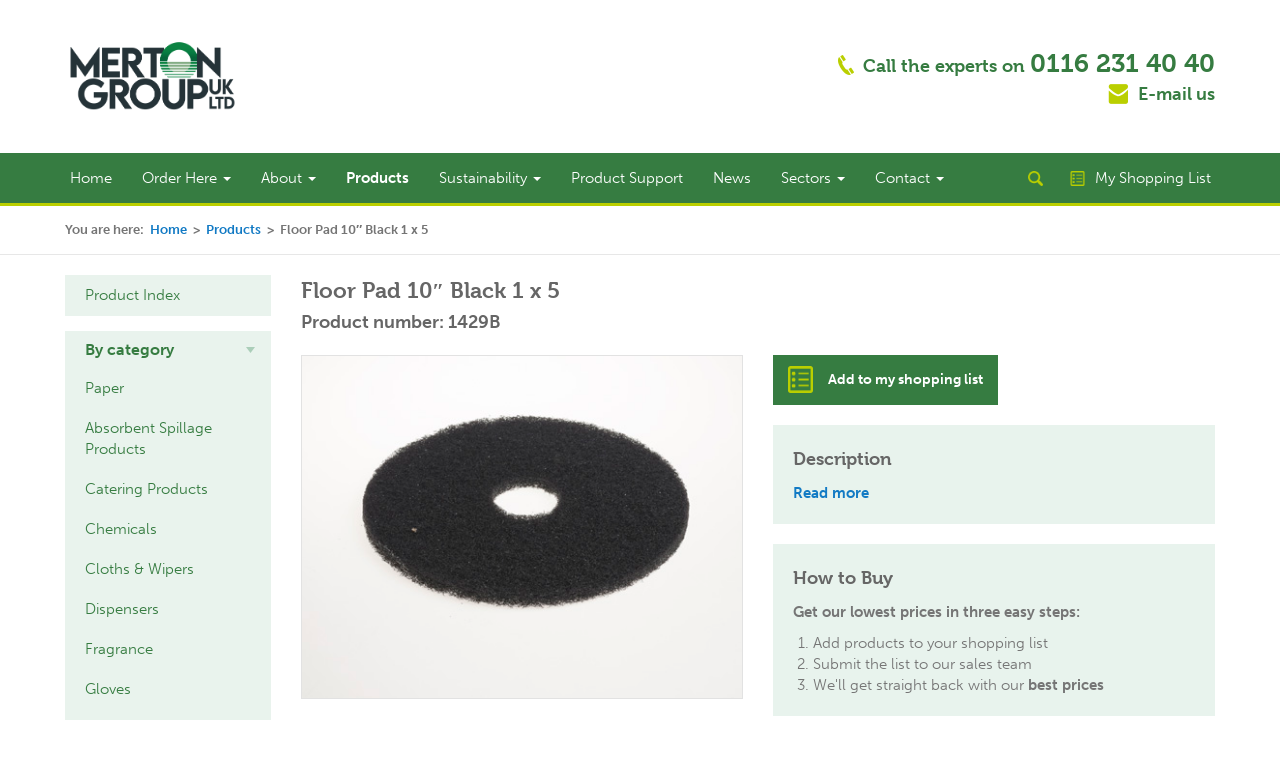

--- FILE ---
content_type: text/html; charset=UTF-8
request_url: https://www.mertongroup.co.uk/product/floor-pad-10-black-1-x-5/
body_size: 10190
content:
<!DOCTYPE html>
<!--[if lt IE 7]>      <html class="no-js lt-ie9 lt-ie8 lt-ie7"> <![endif]-->
<!--[if IE 7]>         <html class="no-js lt-ie9 lt-ie8"> <![endif]-->
<!--[if IE 8]>         <html class="no-js lt-ie9"> <![endif]-->
<!--[if gt IE 8]><!--> <html class="no-js"> <!--<![endif]-->
	<head>
		<meta charset="utf-8">
		<meta http-equiv="X-UA-Compatible" content="IE=edge,chrome=1">
		<title>Floor Pad 10&quot; Black 1 x 5 - Merton Group</title>
		<meta name="viewport" content="width=device-width,initial-scale=1.0">

		<meta name="theme-color" content="#367c41">

		<link rel="shortcut icon" href="https://www.mertongroup.co.uk/wp-content/themes/merton/images/favicon.png" />

		<script type="text/javascript">
			var BASEURL = "https://www.mertongroup.co.uk/product/floor-pad-10-black-1-x-5/";
		</script>

		<script src="//ajax.googleapis.com/ajax/libs/jquery/1.11.1/jquery.min.js"></script>

		<script src="//use.typekit.net/dmd0iuy.js"></script>
		<script>try{Typekit.load();}catch(e){}</script>
		<script type="text/javascript" src="//fast.fonts.net/jsapi/38dfae7a-0b6f-4c0e-ac6c-e444a63cae4e.js"></script>

		<script type="text/javascript" src="https://www.mertongroup.co.uk/wp-content/themes/merton/javascripts/libs/modernizr-2.6.2-respond-1.1.0.min.js"></script>
		<script type="text/javascript" src="https://www.mertongroup.co.uk/wp-content/themes/merton/javascripts/libs/bootstrap.js"></script>

		<script type="text/javascript" src="https://www.mertongroup.co.uk/wp-content/themes/merton/javascripts/libs/jquery.scrollTo.min.js"></script>
		<script type="text/javascript" src="https://www.mertongroup.co.uk/wp-content/themes/merton/javascripts/libs/imagesloaded.min.js"></script>
		<script type="text/javascript" src="https://www.mertongroup.co.uk/wp-content/themes/merton/javascripts/libs/overthrow.min.js"></script>
		<script type="text/javascript" src="https://www.mertongroup.co.uk/wp-content/themes/merton/javascripts/libs/jquery.placeholder.min.js"></script>

		<script type="text/javascript" src="https://www.mertongroup.co.uk/wp-content/themes/merton/javascripts/main.js"></script>

		<link rel="stylesheet" type="text/css" media="all" href="https://www.mertongroup.co.uk/wp-content/themes/merton/stylesheets/styles.css" />

		<script type="text/javascript" src="https://www.mertongroup.co.uk/wp-content/themes/merton/javascripts/libs/respond.js"></script>
		<script type="text/javascript" src="https://www.mertongroup.co.uk/wp-content/themes/merton/javascripts/libs/fastclick.js"></script>

		
		<script async src=https://www.googletagmanager.com/gtag/js?id=G-K3RJ21R10B></script>
		<script>
			window.dataLayer = window.dataLayer || [];
			function gtag(){dataLayer.push(arguments);}
			gtag('js', new Date());
			gtag('config', 'G-K3RJ21R10B');
		</script>


		<meta name='robots' content='index, follow, max-image-preview:large, max-snippet:-1, max-video-preview:-1' />
	<style>img:is([sizes="auto" i], [sizes^="auto," i]) { contain-intrinsic-size: 3000px 1500px }</style>
	
	<!-- This site is optimized with the Yoast SEO plugin v26.8 - https://yoast.com/product/yoast-seo-wordpress/ -->
	<link rel="canonical" href="https://www.mertongroup.co.uk/product/floor-pad-10-black-1-x-5/" />
	<meta property="og:locale" content="en_GB" />
	<meta property="og:type" content="article" />
	<meta property="og:title" content="Floor Pad 10&quot; Black 1 x 5 - Merton Group" />
	<meta property="og:url" content="https://www.mertongroup.co.uk/product/floor-pad-10-black-1-x-5/" />
	<meta property="og:site_name" content="Merton Group" />
	<meta property="article:publisher" content="https://www.facebook.com/MertonGroupUKLtd" />
	<meta name="twitter:card" content="summary_large_image" />
	<meta name="twitter:site" content="@MertonGroupUK" />
	<script type="application/ld+json" class="yoast-schema-graph">{"@context":"https://schema.org","@graph":[{"@type":"WebPage","@id":"https://www.mertongroup.co.uk/product/floor-pad-10-black-1-x-5/","url":"https://www.mertongroup.co.uk/product/floor-pad-10-black-1-x-5/","name":"Floor Pad 10\" Black 1 x 5 - Merton Group","isPartOf":{"@id":"https://www.mertongroup.co.uk/#website"},"datePublished":"2026-02-03T03:01:16+00:00","breadcrumb":{"@id":"https://www.mertongroup.co.uk/product/floor-pad-10-black-1-x-5/#breadcrumb"},"inLanguage":"en-GB","potentialAction":[{"@type":"ReadAction","target":["https://www.mertongroup.co.uk/product/floor-pad-10-black-1-x-5/"]}]},{"@type":"BreadcrumbList","@id":"https://www.mertongroup.co.uk/product/floor-pad-10-black-1-x-5/#breadcrumb","itemListElement":[{"@type":"ListItem","position":1,"name":"Home","item":"https://www.mertongroup.co.uk/"},{"@type":"ListItem","position":2,"name":"Floor Pad 10&#8243; Black 1 x 5"}]},{"@type":"WebSite","@id":"https://www.mertongroup.co.uk/#website","url":"https://www.mertongroup.co.uk/","name":"Merton Group","description":"","publisher":{"@id":"https://www.mertongroup.co.uk/#organization"},"potentialAction":[{"@type":"SearchAction","target":{"@type":"EntryPoint","urlTemplate":"https://www.mertongroup.co.uk/?s={search_term_string}"},"query-input":{"@type":"PropertyValueSpecification","valueRequired":true,"valueName":"search_term_string"}}],"inLanguage":"en-GB"},{"@type":"Organization","@id":"https://www.mertongroup.co.uk/#organization","name":"Merton Group UK Ltd","url":"https://www.mertongroup.co.uk/","logo":{"@type":"ImageObject","inLanguage":"en-GB","@id":"https://www.mertongroup.co.uk/#/schema/logo/image/","url":"https://www.mertongroup.co.uk/wp-content/uploads/2018/03/MGMARK_CMYK_GREENFILLstroke.png","contentUrl":"https://www.mertongroup.co.uk/wp-content/uploads/2018/03/MGMARK_CMYK_GREENFILLstroke.png","width":1063,"height":1063,"caption":"Merton Group UK Ltd"},"image":{"@id":"https://www.mertongroup.co.uk/#/schema/logo/image/"},"sameAs":["https://www.facebook.com/MertonGroupUKLtd","https://x.com/MertonGroupUK"]}]}</script>
	<!-- / Yoast SEO plugin. -->


<script type="text/javascript">
/* <![CDATA[ */
window._wpemojiSettings = {"baseUrl":"https:\/\/s.w.org\/images\/core\/emoji\/16.0.1\/72x72\/","ext":".png","svgUrl":"https:\/\/s.w.org\/images\/core\/emoji\/16.0.1\/svg\/","svgExt":".svg","source":{"concatemoji":"https:\/\/www.mertongroup.co.uk\/wp-includes\/js\/wp-emoji-release.min.js?ver=6.8.3"}};
/*! This file is auto-generated */
!function(s,n){var o,i,e;function c(e){try{var t={supportTests:e,timestamp:(new Date).valueOf()};sessionStorage.setItem(o,JSON.stringify(t))}catch(e){}}function p(e,t,n){e.clearRect(0,0,e.canvas.width,e.canvas.height),e.fillText(t,0,0);var t=new Uint32Array(e.getImageData(0,0,e.canvas.width,e.canvas.height).data),a=(e.clearRect(0,0,e.canvas.width,e.canvas.height),e.fillText(n,0,0),new Uint32Array(e.getImageData(0,0,e.canvas.width,e.canvas.height).data));return t.every(function(e,t){return e===a[t]})}function u(e,t){e.clearRect(0,0,e.canvas.width,e.canvas.height),e.fillText(t,0,0);for(var n=e.getImageData(16,16,1,1),a=0;a<n.data.length;a++)if(0!==n.data[a])return!1;return!0}function f(e,t,n,a){switch(t){case"flag":return n(e,"\ud83c\udff3\ufe0f\u200d\u26a7\ufe0f","\ud83c\udff3\ufe0f\u200b\u26a7\ufe0f")?!1:!n(e,"\ud83c\udde8\ud83c\uddf6","\ud83c\udde8\u200b\ud83c\uddf6")&&!n(e,"\ud83c\udff4\udb40\udc67\udb40\udc62\udb40\udc65\udb40\udc6e\udb40\udc67\udb40\udc7f","\ud83c\udff4\u200b\udb40\udc67\u200b\udb40\udc62\u200b\udb40\udc65\u200b\udb40\udc6e\u200b\udb40\udc67\u200b\udb40\udc7f");case"emoji":return!a(e,"\ud83e\udedf")}return!1}function g(e,t,n,a){var r="undefined"!=typeof WorkerGlobalScope&&self instanceof WorkerGlobalScope?new OffscreenCanvas(300,150):s.createElement("canvas"),o=r.getContext("2d",{willReadFrequently:!0}),i=(o.textBaseline="top",o.font="600 32px Arial",{});return e.forEach(function(e){i[e]=t(o,e,n,a)}),i}function t(e){var t=s.createElement("script");t.src=e,t.defer=!0,s.head.appendChild(t)}"undefined"!=typeof Promise&&(o="wpEmojiSettingsSupports",i=["flag","emoji"],n.supports={everything:!0,everythingExceptFlag:!0},e=new Promise(function(e){s.addEventListener("DOMContentLoaded",e,{once:!0})}),new Promise(function(t){var n=function(){try{var e=JSON.parse(sessionStorage.getItem(o));if("object"==typeof e&&"number"==typeof e.timestamp&&(new Date).valueOf()<e.timestamp+604800&&"object"==typeof e.supportTests)return e.supportTests}catch(e){}return null}();if(!n){if("undefined"!=typeof Worker&&"undefined"!=typeof OffscreenCanvas&&"undefined"!=typeof URL&&URL.createObjectURL&&"undefined"!=typeof Blob)try{var e="postMessage("+g.toString()+"("+[JSON.stringify(i),f.toString(),p.toString(),u.toString()].join(",")+"));",a=new Blob([e],{type:"text/javascript"}),r=new Worker(URL.createObjectURL(a),{name:"wpTestEmojiSupports"});return void(r.onmessage=function(e){c(n=e.data),r.terminate(),t(n)})}catch(e){}c(n=g(i,f,p,u))}t(n)}).then(function(e){for(var t in e)n.supports[t]=e[t],n.supports.everything=n.supports.everything&&n.supports[t],"flag"!==t&&(n.supports.everythingExceptFlag=n.supports.everythingExceptFlag&&n.supports[t]);n.supports.everythingExceptFlag=n.supports.everythingExceptFlag&&!n.supports.flag,n.DOMReady=!1,n.readyCallback=function(){n.DOMReady=!0}}).then(function(){return e}).then(function(){var e;n.supports.everything||(n.readyCallback(),(e=n.source||{}).concatemoji?t(e.concatemoji):e.wpemoji&&e.twemoji&&(t(e.twemoji),t(e.wpemoji)))}))}((window,document),window._wpemojiSettings);
/* ]]> */
</script>
		
	<style id='wp-emoji-styles-inline-css' type='text/css'>

	img.wp-smiley, img.emoji {
		display: inline !important;
		border: none !important;
		box-shadow: none !important;
		height: 1em !important;
		width: 1em !important;
		margin: 0 0.07em !important;
		vertical-align: -0.1em !important;
		background: none !important;
		padding: 0 !important;
	}
</style>
<link rel='stylesheet' id='wp-block-library-css' href='https://www.mertongroup.co.uk/wp-includes/css/dist/block-library/style.min.css?ver=6.8.3' type='text/css' media='all' />
<style id='classic-theme-styles-inline-css' type='text/css'>
/*! This file is auto-generated */
.wp-block-button__link{color:#fff;background-color:#32373c;border-radius:9999px;box-shadow:none;text-decoration:none;padding:calc(.667em + 2px) calc(1.333em + 2px);font-size:1.125em}.wp-block-file__button{background:#32373c;color:#fff;text-decoration:none}
</style>
<style id='global-styles-inline-css' type='text/css'>
:root{--wp--preset--aspect-ratio--square: 1;--wp--preset--aspect-ratio--4-3: 4/3;--wp--preset--aspect-ratio--3-4: 3/4;--wp--preset--aspect-ratio--3-2: 3/2;--wp--preset--aspect-ratio--2-3: 2/3;--wp--preset--aspect-ratio--16-9: 16/9;--wp--preset--aspect-ratio--9-16: 9/16;--wp--preset--color--black: #000000;--wp--preset--color--cyan-bluish-gray: #abb8c3;--wp--preset--color--white: #ffffff;--wp--preset--color--pale-pink: #f78da7;--wp--preset--color--vivid-red: #cf2e2e;--wp--preset--color--luminous-vivid-orange: #ff6900;--wp--preset--color--luminous-vivid-amber: #fcb900;--wp--preset--color--light-green-cyan: #7bdcb5;--wp--preset--color--vivid-green-cyan: #00d084;--wp--preset--color--pale-cyan-blue: #8ed1fc;--wp--preset--color--vivid-cyan-blue: #0693e3;--wp--preset--color--vivid-purple: #9b51e0;--wp--preset--gradient--vivid-cyan-blue-to-vivid-purple: linear-gradient(135deg,rgba(6,147,227,1) 0%,rgb(155,81,224) 100%);--wp--preset--gradient--light-green-cyan-to-vivid-green-cyan: linear-gradient(135deg,rgb(122,220,180) 0%,rgb(0,208,130) 100%);--wp--preset--gradient--luminous-vivid-amber-to-luminous-vivid-orange: linear-gradient(135deg,rgba(252,185,0,1) 0%,rgba(255,105,0,1) 100%);--wp--preset--gradient--luminous-vivid-orange-to-vivid-red: linear-gradient(135deg,rgba(255,105,0,1) 0%,rgb(207,46,46) 100%);--wp--preset--gradient--very-light-gray-to-cyan-bluish-gray: linear-gradient(135deg,rgb(238,238,238) 0%,rgb(169,184,195) 100%);--wp--preset--gradient--cool-to-warm-spectrum: linear-gradient(135deg,rgb(74,234,220) 0%,rgb(151,120,209) 20%,rgb(207,42,186) 40%,rgb(238,44,130) 60%,rgb(251,105,98) 80%,rgb(254,248,76) 100%);--wp--preset--gradient--blush-light-purple: linear-gradient(135deg,rgb(255,206,236) 0%,rgb(152,150,240) 100%);--wp--preset--gradient--blush-bordeaux: linear-gradient(135deg,rgb(254,205,165) 0%,rgb(254,45,45) 50%,rgb(107,0,62) 100%);--wp--preset--gradient--luminous-dusk: linear-gradient(135deg,rgb(255,203,112) 0%,rgb(199,81,192) 50%,rgb(65,88,208) 100%);--wp--preset--gradient--pale-ocean: linear-gradient(135deg,rgb(255,245,203) 0%,rgb(182,227,212) 50%,rgb(51,167,181) 100%);--wp--preset--gradient--electric-grass: linear-gradient(135deg,rgb(202,248,128) 0%,rgb(113,206,126) 100%);--wp--preset--gradient--midnight: linear-gradient(135deg,rgb(2,3,129) 0%,rgb(40,116,252) 100%);--wp--preset--font-size--small: 13px;--wp--preset--font-size--medium: 20px;--wp--preset--font-size--large: 36px;--wp--preset--font-size--x-large: 42px;--wp--preset--spacing--20: 0.44rem;--wp--preset--spacing--30: 0.67rem;--wp--preset--spacing--40: 1rem;--wp--preset--spacing--50: 1.5rem;--wp--preset--spacing--60: 2.25rem;--wp--preset--spacing--70: 3.38rem;--wp--preset--spacing--80: 5.06rem;--wp--preset--shadow--natural: 6px 6px 9px rgba(0, 0, 0, 0.2);--wp--preset--shadow--deep: 12px 12px 50px rgba(0, 0, 0, 0.4);--wp--preset--shadow--sharp: 6px 6px 0px rgba(0, 0, 0, 0.2);--wp--preset--shadow--outlined: 6px 6px 0px -3px rgba(255, 255, 255, 1), 6px 6px rgba(0, 0, 0, 1);--wp--preset--shadow--crisp: 6px 6px 0px rgba(0, 0, 0, 1);}:where(.is-layout-flex){gap: 0.5em;}:where(.is-layout-grid){gap: 0.5em;}body .is-layout-flex{display: flex;}.is-layout-flex{flex-wrap: wrap;align-items: center;}.is-layout-flex > :is(*, div){margin: 0;}body .is-layout-grid{display: grid;}.is-layout-grid > :is(*, div){margin: 0;}:where(.wp-block-columns.is-layout-flex){gap: 2em;}:where(.wp-block-columns.is-layout-grid){gap: 2em;}:where(.wp-block-post-template.is-layout-flex){gap: 1.25em;}:where(.wp-block-post-template.is-layout-grid){gap: 1.25em;}.has-black-color{color: var(--wp--preset--color--black) !important;}.has-cyan-bluish-gray-color{color: var(--wp--preset--color--cyan-bluish-gray) !important;}.has-white-color{color: var(--wp--preset--color--white) !important;}.has-pale-pink-color{color: var(--wp--preset--color--pale-pink) !important;}.has-vivid-red-color{color: var(--wp--preset--color--vivid-red) !important;}.has-luminous-vivid-orange-color{color: var(--wp--preset--color--luminous-vivid-orange) !important;}.has-luminous-vivid-amber-color{color: var(--wp--preset--color--luminous-vivid-amber) !important;}.has-light-green-cyan-color{color: var(--wp--preset--color--light-green-cyan) !important;}.has-vivid-green-cyan-color{color: var(--wp--preset--color--vivid-green-cyan) !important;}.has-pale-cyan-blue-color{color: var(--wp--preset--color--pale-cyan-blue) !important;}.has-vivid-cyan-blue-color{color: var(--wp--preset--color--vivid-cyan-blue) !important;}.has-vivid-purple-color{color: var(--wp--preset--color--vivid-purple) !important;}.has-black-background-color{background-color: var(--wp--preset--color--black) !important;}.has-cyan-bluish-gray-background-color{background-color: var(--wp--preset--color--cyan-bluish-gray) !important;}.has-white-background-color{background-color: var(--wp--preset--color--white) !important;}.has-pale-pink-background-color{background-color: var(--wp--preset--color--pale-pink) !important;}.has-vivid-red-background-color{background-color: var(--wp--preset--color--vivid-red) !important;}.has-luminous-vivid-orange-background-color{background-color: var(--wp--preset--color--luminous-vivid-orange) !important;}.has-luminous-vivid-amber-background-color{background-color: var(--wp--preset--color--luminous-vivid-amber) !important;}.has-light-green-cyan-background-color{background-color: var(--wp--preset--color--light-green-cyan) !important;}.has-vivid-green-cyan-background-color{background-color: var(--wp--preset--color--vivid-green-cyan) !important;}.has-pale-cyan-blue-background-color{background-color: var(--wp--preset--color--pale-cyan-blue) !important;}.has-vivid-cyan-blue-background-color{background-color: var(--wp--preset--color--vivid-cyan-blue) !important;}.has-vivid-purple-background-color{background-color: var(--wp--preset--color--vivid-purple) !important;}.has-black-border-color{border-color: var(--wp--preset--color--black) !important;}.has-cyan-bluish-gray-border-color{border-color: var(--wp--preset--color--cyan-bluish-gray) !important;}.has-white-border-color{border-color: var(--wp--preset--color--white) !important;}.has-pale-pink-border-color{border-color: var(--wp--preset--color--pale-pink) !important;}.has-vivid-red-border-color{border-color: var(--wp--preset--color--vivid-red) !important;}.has-luminous-vivid-orange-border-color{border-color: var(--wp--preset--color--luminous-vivid-orange) !important;}.has-luminous-vivid-amber-border-color{border-color: var(--wp--preset--color--luminous-vivid-amber) !important;}.has-light-green-cyan-border-color{border-color: var(--wp--preset--color--light-green-cyan) !important;}.has-vivid-green-cyan-border-color{border-color: var(--wp--preset--color--vivid-green-cyan) !important;}.has-pale-cyan-blue-border-color{border-color: var(--wp--preset--color--pale-cyan-blue) !important;}.has-vivid-cyan-blue-border-color{border-color: var(--wp--preset--color--vivid-cyan-blue) !important;}.has-vivid-purple-border-color{border-color: var(--wp--preset--color--vivid-purple) !important;}.has-vivid-cyan-blue-to-vivid-purple-gradient-background{background: var(--wp--preset--gradient--vivid-cyan-blue-to-vivid-purple) !important;}.has-light-green-cyan-to-vivid-green-cyan-gradient-background{background: var(--wp--preset--gradient--light-green-cyan-to-vivid-green-cyan) !important;}.has-luminous-vivid-amber-to-luminous-vivid-orange-gradient-background{background: var(--wp--preset--gradient--luminous-vivid-amber-to-luminous-vivid-orange) !important;}.has-luminous-vivid-orange-to-vivid-red-gradient-background{background: var(--wp--preset--gradient--luminous-vivid-orange-to-vivid-red) !important;}.has-very-light-gray-to-cyan-bluish-gray-gradient-background{background: var(--wp--preset--gradient--very-light-gray-to-cyan-bluish-gray) !important;}.has-cool-to-warm-spectrum-gradient-background{background: var(--wp--preset--gradient--cool-to-warm-spectrum) !important;}.has-blush-light-purple-gradient-background{background: var(--wp--preset--gradient--blush-light-purple) !important;}.has-blush-bordeaux-gradient-background{background: var(--wp--preset--gradient--blush-bordeaux) !important;}.has-luminous-dusk-gradient-background{background: var(--wp--preset--gradient--luminous-dusk) !important;}.has-pale-ocean-gradient-background{background: var(--wp--preset--gradient--pale-ocean) !important;}.has-electric-grass-gradient-background{background: var(--wp--preset--gradient--electric-grass) !important;}.has-midnight-gradient-background{background: var(--wp--preset--gradient--midnight) !important;}.has-small-font-size{font-size: var(--wp--preset--font-size--small) !important;}.has-medium-font-size{font-size: var(--wp--preset--font-size--medium) !important;}.has-large-font-size{font-size: var(--wp--preset--font-size--large) !important;}.has-x-large-font-size{font-size: var(--wp--preset--font-size--x-large) !important;}
:where(.wp-block-post-template.is-layout-flex){gap: 1.25em;}:where(.wp-block-post-template.is-layout-grid){gap: 1.25em;}
:where(.wp-block-columns.is-layout-flex){gap: 2em;}:where(.wp-block-columns.is-layout-grid){gap: 2em;}
:root :where(.wp-block-pullquote){font-size: 1.5em;line-height: 1.6;}
</style>
<link rel='stylesheet' id='contact-form-7-css' href='https://www.mertongroup.co.uk/wp-content/plugins/contact-form-7/includes/css/styles.css?ver=6.1.4' type='text/css' media='all' />
<link rel='stylesheet' id='arve-css' href='https://www.mertongroup.co.uk/wp-content/plugins/advanced-responsive-video-embedder/build/main.css?ver=10.8.2' type='text/css' media='all' />
<link rel='stylesheet' id='wp-paginate-css' href='https://www.mertongroup.co.uk/wp-content/plugins/wp-paginate/css/wp-paginate.css?ver=2.2.4' type='text/css' media='screen' />
<link rel="https://api.w.org/" href="https://www.mertongroup.co.uk/wp-json/" /><link rel="EditURI" type="application/rsd+xml" title="RSD" href="https://www.mertongroup.co.uk/xmlrpc.php?rsd" />
<link rel='shortlink' href='https://www.mertongroup.co.uk/?p=42801' />
<link rel="alternate" title="oEmbed (JSON)" type="application/json+oembed" href="https://www.mertongroup.co.uk/wp-json/oembed/1.0/embed?url=https%3A%2F%2Fwww.mertongroup.co.uk%2Fproduct%2Ffloor-pad-10-black-1-x-5%2F" />
<link rel="alternate" title="oEmbed (XML)" type="text/xml+oembed" href="https://www.mertongroup.co.uk/wp-json/oembed/1.0/embed?url=https%3A%2F%2Fwww.mertongroup.co.uk%2Fproduct%2Ffloor-pad-10-black-1-x-5%2F&#038;format=xml" />
	</head>
	<body class="wp-singular part-template-default single single-part postid-42801 wp-theme-merton">
		<!--[if lt IE 8]>
			<p class="chromeframe">You are using an <strong>outdated</strong> browser. Please <a href="http://browsehappy.com/">upgrade your browser</a> or <a href="http://www.google.com/chromeframe/?redirect=true">activate Google Chrome Frame</a> to improve your experience.</p>
		<![endif]-->

		<div id="wrapper">

			<header id="main-header" class="clearfix container-outer">

				<div class="container-fluid header-inner">

					<div class="row">
					  
					  <div class="col-sm-5">
					  	<a href="https://www.mertongroup.co.uk" title="Return to home page">
					  		<img src="https://www.mertongroup.co.uk/wp-content/themes/merton/images/logo.png" class="logo" alt="Merton Group" />
					  	</a>
					  </div>

					  <div class="col-sm-5 hidden-xs header-contact">
					  	<p class="phone">Call the experts on <span class="emph">0116 231 40 40</span></p>
					  	<p class="email"><a href="https://www.mertongroup.co.uk/contact/">E-mail us</a></p>
					  </div>

					</div>

				</div>

				<nav class="navbar navbar-default" role="navigation">
				  <div class="container-fluid">
					<div class="navbar-header">
					  <button type="button" class="navbar-toggle collapsed" data-toggle="collapse" data-target="#main-menu-navbar">
						<span class="sr-only">Toggle navigation</span>
						<span class="icon-bar"></span>
						<span class="icon-bar"></span>
						<span class="icon-bar"></span>
					  </button>
					</div>

					<div class="collapse navbar-collapse" id="main-menu-navbar">
						<ul id="menu-main-menu" class="nav navbar-nav"><li id="menu-item-23" class="menu-item menu-item-type-custom menu-item-object-custom menu-item-home menu-item-23"><a title="Home" href="https://www.mertongroup.co.uk/">Home</a></li>
<li id="menu-item-27" class="menu-item menu-item-type-post_type menu-item-object-page menu-item-has-children menu-item-27 dropdown"><a title="Order Here" href="#" data-toggle="dropdown" class="dropdown-toggle" aria-haspopup="true">Order Here <span class="caret"></span></a>
<ul role="menu" class=" dropdown-menu">
	<li id="menu-item-42591" class="menu-item menu-item-type-post_type menu-item-object-page menu-item-42591"><a title="How To Order" href="https://www.mertongroup.co.uk/how-to-buy/">How To Order</a></li>
	<li id="menu-item-42583" class="menu-item menu-item-type-post_type menu-item-object-page menu-item-42583"><a title="Online Ordering" href="https://www.mertongroup.co.uk/how-to-buy/web/">Online Ordering</a></li>
	<li id="menu-item-42602" class="menu-item menu-item-type-custom menu-item-object-custom menu-item-42602"><a title="LOGIN" href="https://www.swiftcloud-shop.co.uk:60001/ords/f?p=USERAPP114114:LOGIN_DESKTOP:::::P101_THEME_CODE:MERTONGROUP">LOGIN</a></li>
	<li id="menu-item-43667" class="menu-item menu-item-type-post_type menu-item-object-page menu-item-43667"><a title="STOCK TO CLEAR" href="https://www.mertongroup.co.uk/offers/">STOCK TO CLEAR</a></li>
</ul>
</li>
<li id="menu-item-24" class="menu-item menu-item-type-post_type menu-item-object-page menu-item-has-children menu-item-24 dropdown"><a title="About" href="#" data-toggle="dropdown" class="dropdown-toggle" aria-haspopup="true">About <span class="caret"></span></a>
<ul role="menu" class=" dropdown-menu">
	<li id="menu-item-25649" class="menu-item menu-item-type-post_type menu-item-object-page menu-item-25649"><a title="Overview" href="https://www.mertongroup.co.uk/about/">Overview</a></li>
	<li id="menu-item-25571" class="menu-item menu-item-type-custom menu-item-object-custom menu-item-25571"><a title="Who we Are" href="https://www.mertongroup.co.uk/about/#whoweare">Who we Are</a></li>
	<li id="menu-item-25572" class="menu-item menu-item-type-custom menu-item-object-custom menu-item-25572"><a title="Our Quality Goal" href="https://www.mertongroup.co.uk/about/#quality">Our Quality Goal</a></li>
	<li id="menu-item-25573" class="menu-item menu-item-type-custom menu-item-object-custom menu-item-25573"><a title="Highest Possible Standards" href="https://www.mertongroup.co.uk/about/#standards">Highest Possible Standards</a></li>
	<li id="menu-item-25576" class="menu-item menu-item-type-custom menu-item-object-custom menu-item-25576"><a title="Product Delivery" href="https://www.mertongroup.co.uk/about/#delivery">Product Delivery</a></li>
	<li id="menu-item-27888" class="menu-item menu-item-type-post_type menu-item-object-page menu-item-27888"><a title="Join the Team" href="https://www.mertongroup.co.uk/join-the-team/">Join the Team</a></li>
</ul>
</li>
<li id="menu-item-30" class="menu-item menu-item-type-post_type menu-item-object-page menu-item-30"><a title="Products" href="https://www.mertongroup.co.uk/products/">Products</a></li>
<li id="menu-item-32" class="menu-item menu-item-type-post_type menu-item-object-page menu-item-has-children menu-item-32 dropdown"><a title="Sustainability" href="#" data-toggle="dropdown" class="dropdown-toggle" aria-haspopup="true">Sustainability <span class="caret"></span></a>
<ul role="menu" class=" dropdown-menu">
	<li id="menu-item-25650" class="menu-item menu-item-type-post_type menu-item-object-page menu-item-25650"><a title="Overview" href="https://www.mertongroup.co.uk/sustainability/">Overview</a></li>
	<li id="menu-item-25578" class="menu-item menu-item-type-custom menu-item-object-custom menu-item-25578"><a title="Working Towards a Safer Environment" href="https://www.mertongroup.co.uk/sustainability/#environment">Working Towards a Safer Environment</a></li>
	<li id="menu-item-25579" class="menu-item menu-item-type-custom menu-item-object-custom menu-item-25579"><a title="Merton Environmental Statement" href="https://www.mertongroup.co.uk/sustainability/#environmental-statement">Merton Environmental Statement</a></li>
</ul>
</li>
<li id="menu-item-29" class="menu-item menu-item-type-post_type menu-item-object-page menu-item-29"><a title="Product Support" href="https://www.mertongroup.co.uk/product-support/">Product Support</a></li>
<li id="menu-item-28" class="menu-item menu-item-type-post_type menu-item-object-page current_page_parent menu-item-28"><a title="News" href="https://www.mertongroup.co.uk/news/">News</a></li>
<li id="menu-item-31" class="menu-item menu-item-type-post_type menu-item-object-page menu-item-has-children menu-item-31 dropdown"><a title="Sectors" href="#" data-toggle="dropdown" class="dropdown-toggle" aria-haspopup="true">Sectors <span class="caret"></span></a>
<ul role="menu" class=" dropdown-menu">
	<li id="menu-item-113" class="menu-item menu-item-type-post_type menu-item-object-page menu-item-113"><a title="Sector Expertise" href="https://www.mertongroup.co.uk/sectors/sector-expertise/">Sector Expertise</a></li>
	<li id="menu-item-10878" class="menu-item menu-item-type-post_type menu-item-object-page menu-item-10878"><a title="Catering" href="https://www.mertongroup.co.uk/sectors/catering/">Catering</a></li>
	<li id="menu-item-112" class="menu-item menu-item-type-post_type menu-item-object-page menu-item-112"><a title="Contract Cleaning and Facility Management" href="https://www.mertongroup.co.uk/sectors/contract-cleaning-and-facility-management/">Contract Cleaning and Facility Management</a></li>
	<li id="menu-item-10877" class="menu-item menu-item-type-post_type menu-item-object-page menu-item-10877"><a title="Distributors" href="https://www.mertongroup.co.uk/sectors/distributors/">Distributors</a></li>
	<li id="menu-item-10876" class="menu-item menu-item-type-post_type menu-item-object-page menu-item-10876"><a title="Healthcare" href="https://www.mertongroup.co.uk/sectors/healthcare/">Healthcare</a></li>
	<li id="menu-item-10875" class="menu-item menu-item-type-post_type menu-item-object-page menu-item-10875"><a title="Hospitality" href="https://www.mertongroup.co.uk/sectors/hospitality/">Hospitality</a></li>
	<li id="menu-item-10874" class="menu-item menu-item-type-post_type menu-item-object-page menu-item-10874"><a title="Leisure Industry" href="https://www.mertongroup.co.uk/sectors/leisure-industry/">Leisure Industry</a></li>
	<li id="menu-item-10873" class="menu-item menu-item-type-post_type menu-item-object-page menu-item-10873"><a title="Manufacturing" href="https://www.mertongroup.co.uk/sectors/manufacturing/">Manufacturing</a></li>
	<li id="menu-item-10872" class="menu-item menu-item-type-post_type menu-item-object-page menu-item-10872"><a title="National Groups" href="https://www.mertongroup.co.uk/sectors/national-groups/">National Groups</a></li>
	<li id="menu-item-10871" class="menu-item menu-item-type-post_type menu-item-object-page menu-item-10871"><a title="Public Sector" href="https://www.mertongroup.co.uk/sectors/public-sector/">Public Sector</a></li>
	<li id="menu-item-10870" class="menu-item menu-item-type-post_type menu-item-object-page menu-item-10870"><a title="Retail" href="https://www.mertongroup.co.uk/sectors/retail/">Retail</a></li>
</ul>
</li>
<li id="menu-item-25" class="menu-item menu-item-type-post_type menu-item-object-page menu-item-has-children menu-item-25 dropdown"><a title="Contact" href="#" data-toggle="dropdown" class="dropdown-toggle" aria-haspopup="true">Contact <span class="caret"></span></a>
<ul role="menu" class=" dropdown-menu">
	<li id="menu-item-41314" class="menu-item menu-item-type-post_type menu-item-object-page menu-item-41314"><a title="Contact Us" href="https://www.mertongroup.co.uk/contact/">Contact Us</a></li>
	<li id="menu-item-43372" class="menu-item menu-item-type-post_type menu-item-object-page menu-item-43372"><a title="ECODOSING \ ZERO RETURN FORM" href="https://www.mertongroup.co.uk/contact/ecodosing-zero-return-form/">ECODOSING \ ZERO RETURN FORM</a></li>
	<li id="menu-item-42603" class="menu-item menu-item-type-custom menu-item-object-custom menu-item-42603"><a title="SIGN IN" href="https://www.swiftserver.co.uk:8181/apex/f?p=USERAPP114:101:4139001684071::NO::P101_THEME_CODE:MERTONGROUP">SIGN IN</a></li>
	<li id="menu-item-41281" class="menu-item menu-item-type-post_type menu-item-object-page menu-item-41281"><a title="Join the Team" href="https://www.mertongroup.co.uk/join-the-team/">Join the Team</a></li>
</ul>
</li>
</ul>
						<ul class="nav navbar-nav navbar-right">
        					<li class="divider"></li>
        					<li class="search-icon dropdown">
        						<a href="https://www.mertongroup.co.uk/search/" title="Search" class="dropdown-toggle" data-toggle="dropdown" id="search-toggle">Search</a>

        						<div class="dropdown-menu">
	        						<form method="get" action="https://www.mertongroup.co.uk/search/" class="search-dropdown">
	        							<label for="search-term" class="sr-only">Search terms:</label>
										<input type="search" name="searchterm" id="search-term" class="form-control" placeholder="Search">
										<input type="image" id="search-button" src="https://www.mertongroup.co.uk/wp-content/themes/merton/images/search-button-icon.png" alt="Search">
	        						</form>
	        					</div>
        					</li>
        					<li class="shopping-list"><a href="https://www.mertongroup.co.uk/my-shopping-list/" title="My Shopping List"><span class="textlabel">My Shopping List</span>&nbsp;<span class="badge hide" id="shopping-list-count">0</span></a></li>
        				</ul>
					</div>
				  </div>
				</nav>

			</header>
	<div class="container-outer breadcrumbs-container">
		<div class="container-fluid">
			<span class="hidden-xs">You are here:&nbsp;&nbsp;</span><span typeof="v:Breadcrumb"><a rel="v:url" property="v:title" title="Go to Merton Group." href="https://www.mertongroup.co.uk" class="home">Home</a></span>&nbsp;&nbsp;&gt;&nbsp;&nbsp;<span typeof="v:Breadcrumb"><a rel="v:url" property="v:title" title="Go to Products." href="https://www.mertongroup.co.uk/products/">Products</a></span>&nbsp;&nbsp;&gt;&nbsp;&nbsp;<span typeof="v:Breadcrumb"><span property="v:title">Floor Pad 10&#8243; Black 1 x 5</span></span>		</div>
	</div>


<section class="container-outer" id="main-content" role="main">

	<div class="container-fluid">

		<div class="row">

			<button class="btn btn-default visible-xs" type="button" id="product-category-toggle">
				Other products
				<span class="caret"></span>
			</button>

			<div class="col-sm-3 col-md-2">
				

<ul class="page-submenu hidden-xs" id="products-submenu">
	<li class="menu-item ">
		<a href="https://www.mertongroup.co.uk/products/">Product Index</a>
	</li>
</ul>


<div class="panel-group" id="product-category-sidebar" role="tablist" aria-multiselectable="true">
	<button type="button" class="close visible-xs" id="product-category-sidebar-close"><span aria-hidden="true">&times;</span><span class="sr-only">Close</span></button>

	<div class="panel panel-default">
		<div class="panel-heading" role="tab" id="heading-by-category">
			<h4 class="panel-title">
				<a data-toggle="collapse" data-parent="#product-category-sidebar" href="#by-category-list" aria-expanded="true" aria-controls="by-category-list">
					By category
				</a>
			</h4>
		</div>
		<div id="by-category-list" class="panel-collapse collapse in" role="tabpanel" aria-labelledby="heading-by-category">
			<div class="list-group">
				<a href="https://www.mertongroup.co.uk/products/category/paper-2/" class="list-group-item ">Paper</a><a href="https://www.mertongroup.co.uk/products/category/absorbent-spillage-products-134/" class="list-group-item ">Absorbent Spillage Products</a><a href="https://www.mertongroup.co.uk/products/category/catering-products-9/" class="list-group-item ">Catering Products</a><a href="https://www.mertongroup.co.uk/products/category/chemicals-1/" class="list-group-item ">Chemicals</a><a href="https://www.mertongroup.co.uk/products/category/cloths-wipers-113/" class="list-group-item ">Cloths &amp; Wipers</a><a href="https://www.mertongroup.co.uk/products/category/dispensers-77/" class="list-group-item ">Dispensers</a><a href="https://www.mertongroup.co.uk/products/category/fragrance-23/" class="list-group-item ">Fragrance</a><a href="https://www.mertongroup.co.uk/products/category/gloves-8/" class="list-group-item ">Gloves</a><a href="https://www.mertongroup.co.uk/products/category/hardware-49/" class="list-group-item ">Hardware</a><a href="https://www.mertongroup.co.uk/products/category/refuse-sacks-129/" class="list-group-item ">Refuse Sacks</a><a href="https://www.mertongroup.co.uk/products/category/rock-salt-133/" class="list-group-item ">Rock Salt</a><a href="https://www.mertongroup.co.uk/products/category/skin-care-110/" class="list-group-item ">Skin Care</a><a href="https://www.mertongroup.co.uk/products/category/workwearppe-3/" class="list-group-item ">Workwear/PPE</a>			</div>
		</div>
	</div>

</div>			</div>


			<div class="col-sm-7 col-md-8 page-content-wrapper">
				
				<h1 class="product-title">Floor Pad 10&#8243; Black 1 x 5</h1>

				<p class="product-id">Product number: 1429B</p>


				<!-- Product images and description block -->
				<div class="row">

					<!-- Product image gallery -->
					<div class="col-sm-5" id="gallery-content">

						<div id="viewer">
							<img src="https://www.mertongroup.co.uk/wp-content/uploads/merton-products/img/main/1404B.jpg" alt="Full sized image: " />
						</div>


						
					</div>

					<!-- Product description/buy info boxes -->
					<div class="col-sm-5">

						<a href="https://www.mertongroup.co.uk/product/floor-pad-10-black-1-x-5/?addtolist" class="add-to-list-button ">Add to my shopping list</a>

						<a href="https://www.mertongroup.co.uk/product/floor-pad-10-black-1-x-5/?removelist" class="remove-from-list-button" style="display: none;">Remove</a>

						<div id="product-excerpt">
							<h2>Description</h2>
							
							<p>
								<a href="#moreinfo">Read more</a>
							</p>
						</div>

						<div id="how-to-buy-box">
							<h2>How to Buy</h2>

							<p>
								<strong>Get our lowest prices in three easy steps:</strong>
							</p>

							<ol>
								<li>Add products to your shopping list</li>
								<li>Submit the list to our sales team</li>
								<li>We'll get straight back with our <strong>best prices</strong></li>
							</ol>
						</div>

					</div>

				</div>

				<a id="moreinfo"></a>

				<!-- Full product info tabs -->
				<div role="tabpanel" id="product-info-tabs">

				  <ul class="nav nav-tabs" role="tablist">
				    <li role="presentation" class="active"><a href="#description" aria-controls="description" role="tab" data-toggle="tab">Description</a></li>
				    <li role="presentation"><a href="#support" aria-controls="support" role="tab" data-toggle="tab">Product Support</a></li>
				  </ul>

				  <div class="tab-content">


				  	<!-- Full product info tab -->
				    <div role="tabpanel" class="tab-pane active" id="description">


				    	<!-- Product info -->
				    	<div class="row">

				    		<div class="col-sm-5">

				    			
				    		</div>


				    		<div class="col-sm-5">

						    	
							    	<aside class="product-info-box">
							    		<h3>Product Information</h3>

							    		<dl><dt>Weight:</dt><dd>0.84kg</dd></dl>							    	</aside>

							    

						    	<aside class="product-info-box">
						    		<h3>Available as:</h3>

						    		<ul><li>Case</li></ul>						    	</aside>

						    </div>

						</div>


						<!-- Alternative products/upsells -->
						

						

						
				    </div>

				  
				  	<!-- Product support tab -->
				    <div role="tabpanel" class="tab-pane" id="support">

				    	<p class="noitems">There are no support items available for this product</p>
				    </div>


				  </div>

				</div>

			</div>


		</div>

	</div>

</section>

		<script type="speculationrules">
{"prefetch":[{"source":"document","where":{"and":[{"href_matches":"\/*"},{"not":{"href_matches":["\/wp-*.php","\/wp-admin\/*","\/wp-content\/uploads\/*","\/wp-content\/*","\/wp-content\/plugins\/*","\/wp-content\/themes\/merton\/*","\/*\\?(.+)"]}},{"not":{"selector_matches":"a[rel~=\"nofollow\"]"}},{"not":{"selector_matches":".no-prefetch, .no-prefetch a"}}]},"eagerness":"conservative"}]}
</script>
<script type="text/javascript" src="https://www.mertongroup.co.uk/wp-includes/js/dist/hooks.min.js?ver=4d63a3d491d11ffd8ac6" id="wp-hooks-js"></script>
<script type="text/javascript" src="https://www.mertongroup.co.uk/wp-includes/js/dist/i18n.min.js?ver=5e580eb46a90c2b997e6" id="wp-i18n-js"></script>
<script type="text/javascript" id="wp-i18n-js-after">
/* <![CDATA[ */
wp.i18n.setLocaleData( { 'text direction\u0004ltr': [ 'ltr' ] } );
/* ]]> */
</script>
<script type="text/javascript" src="https://www.mertongroup.co.uk/wp-content/plugins/contact-form-7/includes/swv/js/index.js?ver=6.1.4" id="swv-js"></script>
<script type="text/javascript" id="contact-form-7-js-before">
/* <![CDATA[ */
var wpcf7 = {
    "api": {
        "root": "https:\/\/www.mertongroup.co.uk\/wp-json\/",
        "namespace": "contact-form-7\/v1"
    },
    "cached": 1
};
/* ]]> */
</script>
<script type="text/javascript" src="https://www.mertongroup.co.uk/wp-content/plugins/contact-form-7/includes/js/index.js?ver=6.1.4" id="contact-form-7-js"></script>

		<footer class="container-outer" id="main-footer">

			
			<div class="container-fluid footer-inner">

				<div class="row">

					<nav class="col-sm-2 hidden-xs">
						<ul id="menu-footer-1" class="menu"><li id="menu-item-49" class="menu-item menu-item-type-post_type menu-item-object-page menu-item-home menu-item-49"><a href="https://www.mertongroup.co.uk/">Home</a></li>
<li id="menu-item-48" class="menu-item menu-item-type-post_type menu-item-object-page menu-item-48"><a href="https://www.mertongroup.co.uk/about/">About</a></li>
</ul>					</nav>

					<nav class="col-sm-2 hidden-xs">
						 <ul id="menu-footer-2" class="menu"><li id="menu-item-53" class="menu-item menu-item-type-post_type menu-item-object-page menu-item-53"><a href="https://www.mertongroup.co.uk/products/">Products</a></li>
<li id="menu-item-134" class="menu-item menu-item-type-post_type menu-item-object-page menu-item-has-children menu-item-134"><a href="https://www.mertongroup.co.uk/sectors/sector-expertise/">Sector Expertise</a>
<ul class="sub-menu">
	<li id="menu-item-10887" class="menu-item menu-item-type-post_type menu-item-object-page menu-item-10887"><a href="https://www.mertongroup.co.uk/sectors/catering/">Catering</a></li>
	<li id="menu-item-10886" class="menu-item menu-item-type-post_type menu-item-object-page menu-item-10886"><a href="https://www.mertongroup.co.uk/sectors/distributors/">Distributors</a></li>
	<li id="menu-item-10885" class="menu-item menu-item-type-post_type menu-item-object-page menu-item-10885"><a href="https://www.mertongroup.co.uk/sectors/healthcare/">Healthcare</a></li>
	<li id="menu-item-10884" class="menu-item menu-item-type-post_type menu-item-object-page menu-item-10884"><a href="https://www.mertongroup.co.uk/sectors/hospitality/">Hospitality</a></li>
	<li id="menu-item-10883" class="menu-item menu-item-type-post_type menu-item-object-page menu-item-10883"><a href="https://www.mertongroup.co.uk/sectors/leisure-industry/">Leisure Industry</a></li>
	<li id="menu-item-10882" class="menu-item menu-item-type-post_type menu-item-object-page menu-item-10882"><a href="https://www.mertongroup.co.uk/sectors/manufacturing/">Manufacturing</a></li>
	<li id="menu-item-10888" class="menu-item menu-item-type-post_type menu-item-object-page menu-item-10888"><a href="https://www.mertongroup.co.uk/sectors/contract-cleaning-and-facility-management/">Contract Cleaning and Facility Management</a></li>
	<li id="menu-item-10881" class="menu-item menu-item-type-post_type menu-item-object-page menu-item-10881"><a href="https://www.mertongroup.co.uk/sectors/national-groups/">National Groups</a></li>
	<li id="menu-item-10880" class="menu-item menu-item-type-post_type menu-item-object-page menu-item-10880"><a href="https://www.mertongroup.co.uk/sectors/public-sector/">Public Sector</a></li>
	<li id="menu-item-10879" class="menu-item menu-item-type-post_type menu-item-object-page menu-item-10879"><a href="https://www.mertongroup.co.uk/sectors/retail/">Retail</a></li>
</ul>
</li>
</ul>					</nav>

					<nav class="col-sm-2 hidden-xs">
						<ul id="menu-footer-3" class="menu"><li id="menu-item-54" class="menu-item menu-item-type-post_type menu-item-object-page menu-item-54"><a href="https://www.mertongroup.co.uk/sustainability/">Sustainability</a></li>
<li id="menu-item-139" class="menu-item menu-item-type-post_type menu-item-object-page menu-item-139"><a href="https://www.mertongroup.co.uk/product-support/">Product Support</a></li>
<li id="menu-item-41507" class="menu-item menu-item-type-post_type menu-item-object-page menu-item-41507"><a href="https://www.mertongroup.co.uk/privacy-policy/">GDPR &#038; Privacy Policy</a></li>
</ul>					</nav>

					<nav class="col-sm-2">
						<ul id="menu-footer-4" class="hidden-xs"><li id="menu-item-55" class="menu-item menu-item-type-post_type menu-item-object-page menu-item-has-children menu-item-55"><a href="https://www.mertongroup.co.uk/how-to-buy/">Order Now</a>
<ul class="sub-menu">
	<li id="menu-item-27884" class="menu-item menu-item-type-custom menu-item-object-custom menu-item-27884"><a href="https://extranet.mertongroup.co.uk/login.aspx">Merton Extranet</a></li>
</ul>
</li>
<li id="menu-item-27913" class="menu-item menu-item-type-post_type menu-item-object-page menu-item-27913"><a href="https://www.mertongroup.co.uk/join-the-team/">Join the Team</a></li>
<li id="menu-item-126" class="menu-item menu-item-type-post_type menu-item-object-page current_page_parent menu-item-126"><a href="https://www.mertongroup.co.uk/news/">News</a></li>
</ul>
						<div class="extra-links">
							<a href="https://www.facebook.com/MertonGroupUKLtd" target="_blank"><img src="https://www.mertongroup.co.uk/wp-content/themes/merton/images/facebook-icon.png" alt="Facebook" /></a>
							<a href="https://plus.google.com/103701050365943706809/" target="_blank"><img src="https://www.mertongroup.co.uk/wp-content/themes/merton/images/gplus-icon.png" alt="Google+" /></a>
							<a href="https://twitter.com/MertonGroupUK" target="_blank"><img src="https://www.mertongroup.co.uk/wp-content/themes/merton/images/twitter-icon.png" alt="Twitter" /></a>
							<a href="https://www.linkedin.com/company/merton-group-uk-ltd" target="_blank"><img src="https://www.mertongroup.co.uk/wp-content/themes/merton/images/linkedin-icon.png" alt="LinkedIn" /></a>
						</div>
					</nav>

					<div class="col-sm-2 contact-info" itemscope itemtype="http://schema.org/LocalBusiness">
						<h2>Contact</h2>

						<address itemprop="address" itemscope itemtype="http://schema.org/PostalAddress">
							<span itemprop="streetAddress">Merton Group,<br />
							Foxholes Road</span><br />
							<span itemprop="addressLocality">Leicester</span><br />
							<span itemprop="postalCode">LE3 1TH</span>
						</address>

						<p>
							T: <span itemprop="telephone">+44 (0) 116 231 40 40</span><br />
							F: <span itemprop="faxNumber">+44 (0) 116 287 47 56</span><br />
							<a href="https://www.mertongroup.co.uk/contact/">E-mail us</a>
						</p>

						<p>
							<a href="https://www.mertongroup.co.uk/terms-and-conditions/">Terms &amp; Conditions</a><br>
							<a href="https://www.mertongroup.co.uk/privacy-policy/">Privacy Policy</a><br>
							<a href="https://www.mertongroup.co.uk/cookie-policy/">Cookie Policy</a>
						</p>

						<p class="credit">
							<a href="https://www.cite.co.uk" target="_blank">Web design by Cite: The Digital Agency</a>
						</p>
					</div>

				</div>

			</div>

		</footer>

	</div>
</body>

--- FILE ---
content_type: text/css
request_url: https://www.mertongroup.co.uk/wp-content/themes/merton/stylesheets/header.css
body_size: -242
content:
#main-header .logo {
    max-width: 175px !important;
    width: 100% !important;
    height: auto !important;
}

#main-header {
    background: white!important;
}


--- FILE ---
content_type: application/javascript
request_url: https://www.mertongroup.co.uk/wp-content/themes/merton/javascripts/main.js
body_size: 1459
content:
var isLoading = false;
var animating = false;


function thumbStripWidths() {
	if($("html").hasClass("overthrow-enabled")) {
		$("#gallery-content .thumbnail-strip").each(function() {
			var totalWidth = ( ( $(this).find("img").length * ( $(this).find("img:first").width() + 23 ) ) - 15 );
			var containerWidth = $(this).parent().find(".inner").width();

			$(this).find("ul").width(totalWidth);


			if( (totalWidth - 30) > containerWidth) {
				$(this).find(".scroll-right").removeClass("disabled");
			}
		});
	}
}


jQuery(document).ready(function() {

	FastClick.attach(document.body);

	thumbStripWidths();

	$(window).resize(function() {
		thumbStripWidths();
	});

	$("input, textarea").placeholder();

	$(document).ready(function() {
		$('a[href^="#moreinfo"]').click(function(e) {
			e.preventDefault();
			$(window).stop(true).scrollTo(this.hash, {duration:600, interrupt:true});
		});
	});


	$("#main-menu-navbar #search-toggle").bind("click", function(e) {
		if($(window).width() < 768) {
			e.preventDefault();
			e.stopPropagation();
			window.location.href = $(this).attr("href");
		}
	});


	$("#gallery-content .thumbnail-strip .thumbnail a").bind("click", function(e) {
		e.preventDefault();

		if(isLoading || $(e.target).parent().parent().hasClass("active")) { 
			return;
		}


		$(".thumbnail-strip .active").removeClass("active");
		$(e.target).parent().parent().addClass("active");

		isLoading = true;
		var imgID = $(e.target).parent().attr("data-image-id");

		// Fix height of viewer
		var currentHeight = $("#viewer").height();
		$("#viewer").height(currentHeight);


		$("#gallery-content #viewer img, #gallery-content #viewer div").addClass("galleryhidden");


		setTimeout(function() {

			$("#gallery-content #viewer").empty();

			$.get(BASEURL + "?view=" + imgID + "&ajax=true")
				.done(function(data) {
					var result = JSON.parse(data);

					if(result.status == "success") {
						$("#gallery-content #viewer").append(
							$("<img>", { "class": "galleryhidden", "src": result.galleryItem.sizes["gallery-full"], "alt": "Full sized image: " + result.galleryItem.alt })
						);

						imagesLoaded(document.querySelector("#viewer img"), function() {
							$("#viewer img").removeClass("galleryhidden");
							$("#viewer").height("auto");
						});
					}

					else {

					}

					isLoading = false;
				})
				.fail(function() {
					$("#viewer").height("auto");
					isLoading = false;
				});
	
		}, 500);
	});


	$("#gallery-content .thumbnail-strip a.scroll-right, #gallery-content .thumbnail-strip a.scroll-left").bind("click", function(e) {
		e.preventDefault();

		if(animating) {
			return;
		}

		var container = $(this).parent().find(".inner").width();
		var thumbnailStrip = $(this).parent().find("ul");
		var offset = parseInt(thumbnailStrip.css("left"));
		var imageWidth = thumbnailStrip.find("img:first").width();
		var max = (thumbnailStrip.width() - container);

		if($(e.target).hasClass("scroll-right")) {
			var newOffset = (offset - ( imageWidth + 23 ) );			

			if( -( newOffset * 2 - imageWidth ) > (max * 2) ) {
				$(e.target).addClass("disabled");
			}
		}

		else {
			var newOffset = (offset + ( imageWidth + 23 ) );			

			if(newOffset >= 0) {
				$(e.target).addClass("disabled");
			}
		}



		if(newOffset <= 0 && newOffset >= -( max + imageWidth ) ) {

			if($(e.target).hasClass("scroll-right")) {
				$(this).parent().find(".scroll-left").removeClass("disabled");
			}

			else {
				$(this).parent().find(".scroll-right").removeClass("disabled");
			}


			animating = true; 

			thumbnailStrip.animate({
				"left": newOffset
			}, 200, function() { animating = false; });
		}
	});


	$("#product-category-toggle").bind("click", function(e) {
		e.preventDefault();
		$("#product-category-sidebar").addClass("open");
	});


	$("#product-category-sidebar-close").bind("click", function(e) {
		e.preventDefault();
		$("#product-category-sidebar").addClass("closing");

		setTimeout(function() {
			$("#product-category-sidebar").removeClass("open").removeClass("closing");
		}, 300);
	});


	$(".add-to-list-button").bind("click", function(e) {
		e.preventDefault();
		if($(this).hasClass("added")) return;


		var currentCount = parseInt($("#shopping-list-count").text()) ;

		$(".add-to-list-button").text("Added to your shopping list").addClass("added");
		$(".remove-from-list-button").show();

		$("#shopping-list-count").text( (currentCount + 1) );

		if($("#shopping-list-count").hasClass("hide")) {
			$("#shopping-list-count").removeClass("hide");
		}


		$.get(
			BASEURL,
			{"addtolist": true, "ajax": true},
			function(response) {
				if(response == "0") {
					alert("You can not add any more items to the online shopping list. For large orders, please contact us with your requirements.");
				}
			}
		);
	});


	$(".remove-from-list-button").bind("click", function(e) {
		e.preventDefault();

		var currentCount = parseInt($("#shopping-list-count").text()) ;


		$(".add-to-list-button").text("Add to my shopping list").removeClass("added");
		$(".remove-from-list-button").hide();

		$("#shopping-list-count").text( (currentCount - 1) );

		if(currentCount == 1) {
			$("#shopping-list-count").addClass("hide");
		}


		$.get(
			BASEURL,
			{"removelist": true, "ajax": true}
		);
	});


	$(".page-template-shopping-list-php .product-remove .btn").bind("click", function(e) {
		e.preventDefault();

		var itemID = $(this).attr("data-item-id");
		var currentCount = parseInt($("#shopping-list-count").text()) ;

		$(this).addClass("disabled");		

		$("#shopping-list-count").text( (currentCount - 1) );

		if(currentCount == 1) {
			$("#shopping-list-count").addClass("hide");
			$("#make-enquiry-form").fadeOut(450, function() {
				$("div.emptylist").fadeIn(200);				
			});
		}


		$(this).parent().parent().addClass("deleting").fadeOut(450);


		$.get(
			BASEURL,
			{"removelist": true, "ajax": true, "itemid": itemID}
		);
	});


	$("#txt_how_heard").change(function() {
		if($(this).val() == 'other') {
			$("#txt_heard_other_wrapper").show();
		}

		else {
			$("#txt_heard_other_wrapper").hide();
		}
	})

});

--- FILE ---
content_type: text/plain; charset=utf-8
request_url: https://fast.fonts.net/jsapi/38dfae7a-0b6f-4c0e-ac6c-e444a63cae4e.js
body_size: 16916
content:
;(function(window,document,undefined){var aa=aa||{},ba=this;ba.Pb=true;function ca(a){return a.call.apply(a.t,arguments)}function da(a,b){if(!a)throw new Error;if(arguments.length>2){var c=Array.prototype.slice.call(arguments,2);return function(){var d=Array.prototype.slice.call(arguments);Array.prototype.unshift.apply(d,c);return a.apply(b,d)}}else return function(){return a.apply(b,arguments)}}function D(){D=Function.prototype.t&&Function.prototype.t.toString().indexOf("native code")!=-1?ca:da;return D.apply(null,arguments)}
var ea=aa.Wb&&Date.now||function(){return+new Date};function G(a){a.call(ba)};mti={};mti.t=function(a,b){var c=arguments.length>2?Array.prototype.slice.call(arguments,2):[];return function(){c.push.apply(c,arguments);return b.apply(a,c)}};var fa={};function H(a,b){this.la=a;this.Ab=b||a;this.m=this.Ab.document;this.qa=undefined}
G(function(){H.prototype.createElement=function(a,b,c){a=this.m.createElement(a);if(b)for(var d in b)if(b.hasOwnProperty(d))d=="style"?this.Ma(a,b[d]):a.setAttribute(d,b[d]);c&&a.appendChild(this.m.createTextNode(c));return a};H.prototype.v=function(a,b){a=this.m.getElementsByTagName(a)[0];if(!a)a=document.documentElement;if(a&&a.lastChild){a.insertBefore(b,a.lastChild);return true}return false};H.prototype.Pa=function(a){var b=this;function c(){b.m.body?a():setTimeout(c,0)}c()};H.prototype.La=function(a){if(a.parentNode){a.parentNode.removeChild(a);
return true}return false};H.prototype.A=function(a,b){for(var c=a.className.split(/\s+/),d=0,e=c.length;d<e;d++)if(c[d]==b)return;c.push(b);a.className=c.join(" ").replace(/\s+/g," ").replace(/^\s+|\s+$/,"")};H.prototype.N=function(a,b){for(var c=a.className.split(/\s+/),d=[],e=0,f=c.length;e<f;e++)c[e]!=b&&d.push(c[e]);a.className=d.join(" ").replace(/\s+/g," ").replace(/^\s+|\s+$/,"")};H.prototype.za=function(a,b){a=a.className.split(/\s+/);for(var c=0,d=a.length;c<d;c++)if(a[c]==b)return true;
return false};H.prototype.Ma=function(a,b){if(this.mb())a.setAttribute("style",b);else a.style.cssText=b};H.prototype.mb=function(){if(this.qa===undefined){var a=this.m.createElement("p");a.innerHTML='<a style="top:1px;">w</a>';this.qa=/top/.test(a.getElementsByTagName("a")[0].getAttribute("style"))}return this.qa};H.prototype.getComputedStyle=function(a){if(typeof a!="undefined")if(a!=null){var b={};if(typeof a.currentStyle!="undefined"){b.fontFamily=a.currentStyle.fontFamily;b.fontWeight=a.currentStyle.fontWeight;
b.fontStyle=a.currentStyle.fontStyle;return b}else if(a=this.m.defaultView.getComputedStyle(a,null)){b.fontFamily=a.getPropertyValue("font-family");b.fontWeight=a.getPropertyValue("font-weight");b.fontStyle=a.getPropertyValue("font-style");return b}else return""}return""};H.prototype.u=function(a){if(typeof a!="undefined")if(a!=null)if(typeof a.currentStyle!="undefined")return a.currentStyle.fontFamily;else return(a=this.m.defaultView.getComputedStyle(a,null))?a.getPropertyValue("font-family"):"";
return""};H.prototype.ha=function(a){if(typeof a!="undefined")if(a!=null)if(typeof a.currentStyle!="undefined")return a.currentStyle.fontWeight;else if(a=this.m.defaultView.getComputedStyle(a,null)){var b=a.getPropertyValue("font-weight");return b.toLowerCase()=="bold"?700:b.toLowerCase()=="normal"?400:a.getPropertyValue("font-weight")}else return"";return""};H.prototype.ga=function(a){if(typeof a!="undefined")if(a!=null)if(typeof a.currentStyle!="undefined")return a.currentStyle.fontStyle;else return(a=
this.m.defaultView.getComputedStyle(a,null))?a.getPropertyValue("font-style"):"";return""};H.prototype.ia=function(a){var b="";if(a.tagName=="INPUT")b+=a.value;a=a.childNodes||a;for(var c="img,script,noscript,iframe,object,style,param,embed,link,meta,head,title,br,hr,svg,path".split(","),d=0;d<a.length;d++)if(a[d].nodeType!=8)if(this.indexOf(c,a[d].tagName?a[d].tagName.toLowerCase():"")<0)if(this.hb(a[d].parentNode)!="none"){var e=a[d].nodeType!=1?a[d].nodeValue.replace(/(?:(?:^|\n)\s+|\s+(?:$|\n))/g,
"").replace(/\s+/g," "):this.ia(a[d].childNodes);b+=e.toLowerCase()+e.toUpperCase()}else b+=a[d].nodeType!=1?a[d].nodeValue.replace(/(?:(?:^|\n)\s+|\s+(?:$|\n))/g,"").replace(/\s+/g," "):this.ia(a[d].childNodes);return b};H.prototype.getElementById=function(a){return this.m.getElementById(a)};H.prototype.Y=function(a,b,c,d,e){var f=[],l=this.u(a).split(","),g="",i="";if(c instanceof Array)for(g=0;g<l.length;g++)if(this.X(l[g])!=b)if(this.X(l[g]).indexOf(b)>-1)for(i=0;i<c.length;i++){if(c[i]!="")if(d)if(e){var j=
this.ga(a),h=this.ha(a),p=b+"_"+j.charAt(0)+h/100;f.push(p)}else f.push(c[i]);else f.push(c[i])}else f.push(l[g]);else if(c instanceof Array)for(i=0;i<c.length;i++){if(c[i]!="")if(d)if(e){j=this.ga(a);h=this.ha(a);p=b+"_"+j.charAt(0)+h/100;f.push(p)}else f.push(c[i]);else f.push(c[i])}else f.push(c);else if(d)if(e){j=this.ga(a);h=this.ha(a);e=this.X(this.u(a));p=b+"_"+j.charAt(0)+h/100;this.X(c);c=p.length;c=p.slice(c-2,c);g=c.charAt(1)*100;i=c.charAt(0);b==e&&j.charAt(0)==i&&h==g&&f.push(p)}else f.push(c);
else f.push(c);for(j=0;j<l.length;j++)l[j]!=""&&f.push(l[j]);f=this.lb(f);if(f.length>1&&f[0]!=b){a.style.fontFamily=""+f;a.setAttribute("data-mtiFont",b);if(d){a.style.fontWeight="";a.style.fontStyle=""}return a.style.fontFamily}else return null};H.prototype.pb=function(a,b){for(b=b.parentNode;b!=null;){if(b==a)return true;b=b.parentNode}return false};H.prototype.Oa=function(a,b){b(a);for(a=a.firstChild;a;){this.Oa(a,b);a=a.nextSibling}};H.prototype.hb=function(a){if(a)if(typeof a.currentStyle!=
"undefined")return a.currentStyle.textTransform;else return(a=this.m.defaultView.getComputedStyle(a,null))?a.getPropertyValue("text-transform"):""};H.prototype.indexOf=function(a,b){if(a.indexOf)return a.indexOf(b);else{for(var c=0;c<a.length;c++)if(a[c]==b)return c;return-1}};H.prototype.X=function(a){return a.replace(/^\s|\s$/g,"").replace(/'|"/g,"").replace(/,\s*/g,"|")};H.prototype.lb=function(a){for(var b={},c=[],d=0,e=a.length;d<e;++d)if(!b.hasOwnProperty(a[d])){c.push(a[d]);b[a[d]]=1}return c};
H.prototype.X=function(a){return a.replace(/^\s|\s$/g,"").replace(/'|"/g,"").replace(/,\s*/g,"|")}});function I(a,b,c){this.Nb=a;this.Mb=b;this.gc=c}G(function(){});function J(a,b,c,d){this.f=a!=null?a:null;this.s=b!=null?b:null;this.Ha=c!=null?c:null;this.h=d!=null?d:null}var ga,L;
G(function(){ga=/^([0-9]+)(?:[\._-]([0-9]+))?(?:[\._-]([0-9]+))?(?:[\._+-]?(.*))?$/;J.prototype.ka=function(){return this.f!==null};J.prototype.toString=function(){return[this.f,this.s||"",this.Ha||"",this.h||""].join("")};L=function(a){a=ga.exec(a);var b=null,c=null,d=null,e=null;if(a){if(a[1]!==null&&a[1])b=parseInt(a[1],10);if(a[2]!==null&&a[2])c=parseInt(a[2],10);if(a[3]!==null&&a[3])d=parseInt(a[3],10);if(a[4]!==null&&a[4])e=/^[0-9]+$/.test(a[4])?parseInt(a[4],10):a[4]}return new J(b,c,d,e)}});function M(a,b,c,d,e,f,l,g,i,j,h){this.w=a;this.fc=b;this.z=c;this.db=d;this.Zb=e;this.R=f;this.Ja=l;this.Ia=g;this.bc=i;this.Yb=j;this.G=h}G(function(){M.prototype.getName=function(){return this.w}});function N(a,b){this.b=a;this.p=b}var ha=new M("Unknown",new J,"Unknown","Unknown",new J,"Unknown","Unknown",new J,"Unknown",undefined,new I(false,false,false));
G(function(){N.prototype.parse=function(){return this.sb()?this.Fb():this.vb()?this.Gb():this.wb()?this.Ga():this.xb()?this.Ga():this.rb()?this.Eb():ha};N.prototype.C=function(){var a=this.e(this.b,/(iPod|iPad|iPhone|Android|Windows Phone|BB\d{2}|BlackBerry)/,1);if(a!=""){if(/BB\d{2}/.test(a))a="BlackBerry";return a}a=this.e(this.b,/(Linux|Mac_PowerPC|Macintosh|Windows|CrOS)/,1);if(a!=""){if(a=="Mac_PowerPC")a="Macintosh";return a}return"Unknown"};N.prototype.ba=function(){var a=this.e(this.b,/(OS X|Windows NT|Android) ([^;)]+)/,
2);if(a)return a;if(a=this.e(this.b,/Windows Phone( OS)? ([^;)]+)/,2))return a;if(a=this.e(this.b,/(iPhone )?OS ([\d_]+)/,2))return a;if(a=this.e(this.b,/(?:Linux|CrOS) ([^;)]+)/,1)){a=a.split(/\s/);for(var b=0;b<a.length;b+=1)if(/^[\d\._]+$/.test(a[b]))return a[b]}if(a=this.e(this.b,/(BB\d{2}|BlackBerry).*?Version\/([^\s]*)/,2))return a;return"Unknown"};N.prototype.sb=function(){return this.b.indexOf("MSIE")!=-1};N.prototype.Fb=function(){var a=this.C(),b=this.ba(),c=L(b),d=this.e(this.b,/MSIE ([\d\w\.]+)/,
1),e=L(d),f=a=="Windows"&&e.f>=6||a=="Windows Phone"&&c.f>=8;return new M("MSIE",e,d,"MSIE",e,d,a,c,b,this.aa(this.p),new I(f,false,false))};N.prototype.vb=function(){return this.b.indexOf("Opera")!=-1};N.prototype.wb=function(){return/OPR\/[\d.]+/.test(this.b)};N.prototype.Gb=function(){var a="Unknown",b=this.e(this.b,/Presto\/([\d\w\.]+)/,1),c=L(b),d=this.ba(),e=L(d),f=this.aa(this.p);if(c.ka())a="Presto";else{if(this.b.indexOf("Gecko")!=-1)a="Gecko";b=this.e(this.b,/rv:([^\)]+)/,1);c=L(b)}if(this.b.indexOf("Opera Mini/")!=
-1){var l=this.e(this.b,/Opera Mini\/([\d\.]+)/,1),g=L(l);return new M("OperaMini",g,l,a,c,b,this.C(),e,d,f,new I(false,false,false))}if(this.b.indexOf("Version/")!=-1){l=this.e(this.b,/Version\/([\d\.]+)/,1);g=L(l);if(g.ka())return new M("Opera",g,l,a,c,b,this.C(),e,d,f,new I(g.f>=10,false,false))}l=this.e(this.b,/Opera[\/ ]([\d\.]+)/,1);g=L(l);if(g.ka())return new M("Opera",g,l,a,c,b,this.C(),e,d,f,new I(g.f>=10,false,false));return new M("Opera",new J,"Unknown",a,c,b,this.C(),e,d,f,new I(false,
false,false))};N.prototype.xb=function(){return/AppleWeb(K|k)it/.test(this.b)};N.prototype.Ga=function(){var a=this.C(),b=this.ba(),c=L(b),d=this.e(this.b,/AppleWeb(?:K|k)it\/([\d\.\+]+)/,1),e=L(d),f="Unknown",l=new J,g="Unknown",i=false;if(/OPR\/[\d.]+/.test(this.b))f="Opera";else if(this.b.indexOf("Chrome")!=-1||this.b.indexOf("CrMo")!=-1||this.b.indexOf("CriOS")!=-1)f="Chrome";else if(/Silk\/\d/.test(this.b))f="Silk";else if(a=="BlackBerry"||a=="Android")f="BuiltinBrowser";else if(this.b.indexOf("PhantomJS")!=
-1)f="PhantomJS";else if(this.b.indexOf("Safari")!=-1)f="Safari";else if(this.b.indexOf("AdobeAIR")!=-1)f="AdobeAIR";else if(this.b.indexOf("FBAN")!=-1)f="FBWebUI";if(f=="BuiltinBrowser")g="Unknown";else if(f=="Silk")g=this.e(this.b,/Silk\/([\d\._]+)/,1);else if(f=="Chrome")g=this.e(this.b,/(Chrome|CrMo|CriOS)\/([\d\.]+)/,2);else if(this.b.indexOf("Version/")!=-1)g=this.e(this.b,/Version\/([\d\.\w]+)/,1);else if(f=="AdobeAIR")g=this.e(this.b,/AdobeAIR\/([\d\.]+)/,1);else if(f=="Opera")g=this.e(this.b,
/OPR\/([\d.]+)/,1);else if(f=="PhantomJS")g=this.e(this.b,/PhantomJS\/([\d.]+)/,1);else if(f=="FBWebUI")g=this.e(this.b,/FBSV\/([\d.]+)/,1);l=L(g);i=f=="AdobeAIR"?l.f>2||l.f==2&&l.s>=5:a=="BlackBerry"?c.f>=10:a=="Android"?c.f>2||c.f==2&&c.s>1:e.f>=526||e.f>=525&&e.s>=13;var j=e.f<536||e.f==536&&e.s<11,h=a=="iPhone"||a=="iPad"||a=="iPod"||a=="Macintosh";return new M(f,l,g,"AppleWebKit",e,d,a,c,b,this.aa(this.p),new I(i,j,h))};N.prototype.rb=function(){return this.b.indexOf("Gecko")!=-1};N.prototype.Eb=
function(){var a="Unknown",b=new J,c="Unknown",d=this.ba(),e=L(d),f=false;if(this.b.indexOf("Firefox")!=-1){a="Firefox";c=this.e(this.b,/Firefox\/([\d\w\.]+)/,1);b=L(c);f=b.f>=3&&b.s>=5}else if(this.b.indexOf("Mozilla")!=-1)a="Mozilla";var l=this.e(this.b,/rv:([^\)]+)/,1),g=L(l);f||(f=g.f>1||g.f==1&&g.s>9||g.f==1&&g.s==9&&g.Ha>=2||l.match(/1\.9\.1b[123]/)!=null||l.match(/1\.9\.1\.[\d\.]+/)!=null);return new M(a,b,c,"Gecko",g,l,this.C(),e,d,this.aa(this.p),new I(f,false,false))};N.prototype.e=function(a,
b,c){if((a=a.match(b))&&a[c])return a[c];return""};N.prototype.aa=function(a){if(a.documentMode)return a.documentMode}});function ia(a){this.yb=a||ja}var ja="-";G(function(){ia.prototype.Ib=function(a){return a.replace(/[\W_]+/g,"").toLowerCase()};ia.prototype.h=function(){for(var a=[],b=0;b<arguments.length;b++)a.push(this.Ib(arguments[b]));return a.join(this.yb)}});function O(a,b,c,d){this.a=a;this.k=b;this.ea=c;this.l=d||ka;this.j=new ia("-")}var ka="mti";
G(function(){O.prototype.xa=function(){this.a.A(this.k,this.j.h(this.l,"loading"));this.I("loading")};O.prototype.cb=function(a){this.a.A(this.k,this.j.h(this.l,a.getName(),a.o().toString(),"loading"));this.I("fontloading",a)};O.prototype.ab=function(a){this.a.N(this.k,this.j.h(this.l,a.getName(),a.o().toString(),"loading"));this.a.N(this.k,this.j.h(this.l,a.getName(),a.o().toString(),"inactive"));this.a.A(this.k,this.j.h(this.l,a.getName(),a.o().toString(),"active"));this.I("fontactive",a)};O.prototype.bb=
function(a){this.a.N(this.k,this.j.h(this.l,a.getName(),a.o().toString(),"loading"));this.a.za(this.k,this.j.h(this.l,a.getName(),a.o().toString(),"active"))||this.a.A(this.k,this.j.h(this.l,a.getName(),a.o().toString(),"inactive"));this.I("fontinactive",a)};O.prototype.$=function(){this.a.N(this.k,this.j.h(this.l,"loading"));this.a.za(this.k,this.j.h(this.l,"active"))||this.a.A(this.k,this.j.h(this.l,"inactive"));this.I("inactive")};O.prototype.$a=function(){this.a.N(this.k,this.j.h(this.l,"loading"));
this.a.N(this.k,this.j.h(this.l,"inactive"));this.a.A(this.k,this.j.h(this.l,"active"));this.I("active")};O.prototype.I=function(a,b){if(this.ea[a])b?this.ea[a](b.getName(),b.o()):this.ea[a]()}});function la(){this.Ea={}}G(function(){la.prototype.Xa=function(a,b){this.Ea[a]=b};la.prototype.kb=function(a,b){var c=[];for(var d in a)if(a.hasOwnProperty(d)){var e=this.Ea[d];e&&c.push(e(a[d],b))}return c}});function P(a,b){this.w=a;this.P=4;this.F="n";if(a=(b||"n4").match(/^([nio])([1-9])$/i)){this.F=a[1];this.P=parseInt(a[2],10)}}
G(function(){P.prototype.getName=function(){return this.w};P.prototype.ib=function(){return this.Ka(this.w)};P.prototype.Ka=function(a){var b=[];a=a.split(/,\s*/);for(var c=0;c<a.length;c++){var d=a[c].replace(/['"]/g,"");d.indexOf(" ")==-1?b.push(d):b.push("'"+d+"'")}return b.join(",")};P.prototype.o=function(){return this.F+this.P};P.prototype.jb=function(){var a="normal",b=this.P+"00";if(this.F==="o")a="oblique";else if(this.F==="i")a="italic";return"font-style:"+a+";font-weight:"+b+";"}});function Q(a,b){this.a=a;this.V=b;this.J=this.a.createElement("span",{"aria-hidden":"true"},this.V)}G(function(){Q.prototype.pa=function(a){this.a.Ma(this.J,this.Za(a))};Q.prototype.ja=function(){this.a.v("body",this.J)};Q.prototype.Za=function(a){return"position:absolute;top:-999px;left:-999px;font-size:300px;width:auto;height:auto;line-height:normal;margin:0;padding:0;font-variant:normal;white-space:nowrap;font-family:"+a.ib()+";"+a.jb()};Q.prototype.remove=function(){this.a.La(this.J)}});function R(a,b,c,d,e,f,l,g){this.ta=a;this.ob=b;this.a=c;this.B=d;this.V=g||ma;this.G=e;this.Ba={};this.ra=f||5E4;this.Da=l||null;this.U=this.T=null;this.Jb()}var S={Vb:"serif",Ub:"sans-serif",Sb:"monospace"},ma="BESb\uc5d0swy";
G(function(){R.prototype.Jb=function(){var a=new Q(this.a,this.V);a.ja();for(var b in S)if(S.hasOwnProperty(b)){a.pa(new P(S[b],this.B.o()));this.Ba[S[b]]=a.J.offsetWidth}a.remove()};R.prototype.start=function(){this.T=new Q(this.a,this.V);this.T.ja();this.U=new Q(this.a,this.V);this.U.ja();this.Kb=ea();this.T.pa(new P(this.B.getName()+",serif",this.B.o()));this.U.pa(new P(this.B.getName()+",sans-serif",this.B.o()));this.ua()};R.prototype.da=function(a,b){return a===this.Ba[b]};R.prototype.Ob=function(a,
b){for(var c in S)if(S.hasOwnProperty(c))if(this.da(a,S[c])&&this.da(b,S[c]))return true;return false};R.prototype.nb=function(){return ea()-this.Kb>=this.ra};R.prototype.qb=function(a,b){return this.da(a,"serif")&&this.da(b,"sans-serif")};R.prototype.Aa=function(a,b){return this.G.Mb&&this.Ob(a,b)};R.prototype.tb=function(){return this.Da===null||this.Da.hasOwnProperty(this.B.getName())};R.prototype.ua=function(){var a=this.T.J.offsetWidth,b=this.U.J.offsetWidth;if(this.qb(a,b)||this.Aa(a,b))if(this.nb())this.Aa(a,
b)&&this.tb()?this.fa(this.ta):this.fa(this.ob);else this.Ya();else this.fa(this.ta)};R.prototype.Ya=function(){setTimeout(D(function(){this.ua()},this),25)};R.prototype.fa=function(a){this.T.remove();this.U.remove();a(this.B)}});function T(a,b,c,d){this.a=b;this.L=c;this.va=0;this.Na=this.Ca=false;this.ra=d;this.G=a.G}
G(function(){T.prototype.Z=function(a,b,c,d){if(a.length===0&&d)this.L.$();else{this.va+=a.length;if(d)this.Ca=d;for(d=0;d<a.length;d++){var e=a[d],f=b[e.getName()];this.L.cb(e);(new R(D(this.eb,this),D(this.fb,this),this.a,e,this.G,this.ra,c,f)).start()}}};T.prototype.eb=function(a){this.L.ab(a);this.Na=true;this.wa()};T.prototype.fb=function(a){this.L.bb(a);this.wa()};T.prototype.wa=function(){if(--this.va==0&&this.Ca)this.Na?this.L.$a():this.L.$()}});mti.Qb=function(){this.Ka='"'};mti.Q=function(){this.cc=mti.Q.Ta;this.Lb=mti.Q.Va};mti.Q.Ta=["font-style","font-weight"];mti.Q.Va={"font-style":[["n","normal"]],"font-weight":[["4","normal"]]};mti.Q.Rb=function(a,b,c){this.$b=a;this.dc=b;this.Lb=c};function V(a,b,c){this.la=a;this.ya=b;this.b=c;this.ma=this.na=0}
G(function(){V.prototype.Wa=function(a,b){this.ya.Xa(a,b)};V.prototype.load=function(a){var b=a.context||this.la;this.a=new H(this.la,b);b=new O(this.a,b.document.documentElement,a);this.b.G.Nb?this.Bb(b,a):b.$()};V.prototype.ub=function(a,b,c,d){var e=this;if(d)a.load(function(f,l,g){e.Db(b,c,f,l,g)});else{a=--this.na==0;this.ma--;if(a)this.ma==0?b.$():b.xa();c.Z([],{},null,a)}};V.prototype.Db=function(a,b,c,d,e){var f=--this.na==0;f&&a.xa();setTimeout(function(){b.Z(c,d||{},e||null,f)},0)};V.prototype.Bb=
function(a,b){var c=this.ya.kb(b,this.a);b=b.timeout;this.ma=this.na=c.length;b=new T(this.b,this.a,a,b);for(var d=0,e=c.length;d<e;d++){var f=c[d];na(f,this.b,D(this.ub,this,f,a,b))}}});var oa=window.MonoTypeWebFonts=function(){var a=(new N(navigator.userAgent,document)).parse();return new V(window,new la,a)}();window.MonoTypeWebFonts.load=oa.load;var W=window.MTIConfig||{isAsync:false,EnableCustomFOUTHandler:false,RemoveMTIClass:false};mti.r=function(a,b,c){this.O=a;this.a=b;this.Hb=c;this.W={};this.q=[];this.g=[]};mti.r.prototype.indexOf=function(a,b){if(a.indexOf)return a.indexOf(b);else{for(var c=0;c<a.length;c++)if(a[c]==b)return c;return-1}};
function X(a,b,c){var d=a.Hb,e=a.a.getComputedStyle(b),f=e.fontFamily,l="",g=e.fontStyle,i=0,j=0,h="";f=(f||"").replace(/^\s|\s$/g,"").replace(/'|"/g,"").replace(/,\s*/g,"|");if(f!=""){var p=f.split("|"),w="";for(i=0;i<p.length;i++){var u=new RegExp("^("+p[i]+")$","ig");for(j=0;j<d.length;j++){var n=d[j];w=n.fontfamily;var t,s,q=w;if(n.fontWeight!=undefined&&n.fontStyle!=undefined){t=n.fontWeight;s=n.fontStyle;h=s.charAt(0)+t/100;l=e.fontWeight=="normal"?400:e.fontWeight=="bold"?700:e.fontWeight}else{var k=
"h1,h2,h3,h4,h5,h6,strong,b".split(",");if(b.nodeType==1)l=a.indexOf(k,b.tagName.toLowerCase())>=0?400:e.fontWeight=="normal"?400:e.fontWeight=="bold"?700:400}if(t!=undefined||s!=undefined)q+="_"+h;k=w.replace(/^\s|\s$/g,"");var m=q.replace(/^\s|\s$/g,""),E=u.test(k);m=u.test(m);if(E||m){if(t!=undefined||s!=undefined)if(l==t&&g==s)a.g.push(new P(k,h));else q==f&&a.g.push(new P(k,h));else{h=g.charAt(0)+l/100;a.g.push(new P(k))}if(W.EnableCustomFOUTHandler==true)a.a.A(b,c?"mti_font_element"+c:"mti_font_element");
a.q.push(b);w=w;q=b.getAttribute("style");q=q!=null?typeof q=="string"?q:"cssText"in q?q.cssText:"":"";w+=q&&q.indexOf("font-weight")>-1&&q.indexOf("font-style")>-1?"_"+g.charAt(0)+l/100:h.length>1?"_"+h:"";if(n.enableSubsetting||W.EnableDSForAllFonts){n="";n=a.S(a.a.ia(b));if(a.W[w.replace(/^\s|\s$/g,"")])n+=a.S(a.W[w.replace(/^\s|\s$/g,"")]);a.W[w.replace(/^\s|\s$/g,"")]=n}}}}}}
function Y(a,b,c){b="img,script,noscript,iframe,object,style,param,embed,link,meta,head,title,br,hr,svg,path".split(",");var d=a.O,e=null;do if(d){e=d.firstChild;if(e==null){if(d.nodeType==1)if(a.indexOf(b,d.tagName.toLowerCase())<0)c?X(a,d,c):X(a,d);e=d.nextSibling}if(e==null){d=d;do{e=d.parentNode;if(e==a.O){if(e.tagName.toLowerCase()!="body")if(a.indexOf(b,e.tagName.toLowerCase())<0)c?X(a,e,c):X(a,e);break}if(e!=null){if(e.nodeType==1)if(a.indexOf(b,e.tagName.toLowerCase())<0)c?X(a,e,c):X(a,e);
d=e;e=e.nextSibling}}while(e==null)}d=e}while(d!=a.O);c=false;for(var f in a.W){c=true;break}if(c)return a.W;return null}mti.r.prototype.D=function(){var a=this.g,b=a==null?0:a.length,c={},d,e=[];for(d=0;d<b;d+=1){var f=a[d].w+"||"+a[d].P+"||"+a[d].F;c[f]=f}for(d in c){b=c[d].split("||");a=b[0];(b=b[2]+b[1])?e.push(new P(a,b)):e.push(new P(a))}return this.g=e};
mti.r.prototype.Y=function(a,b,c){var d="img,script,noscript,iframe,object,style,param,embed,link,meta,head,title,br,hr,svg,path".split(","),e=this.O,f=null;do{f=e.firstChild;if(f==null){e.nodeType==1&&this.indexOf(d,e.tagName.toLowerCase())<0&&X(this,e);f=e.nextSibling}if(f==null){e=e;do{f=e.parentNode;if(f==this.O)break;f.nodeType==1&&this.indexOf(d,f.tagName.toLowerCase())<0&&this.a.u(f).indexOf(a)>-1&&this.a.Y(f,a,b,c);e=f;f=f.nextSibling}while(f==null)}e=f}while(e!=this.O);return null};
mti.r.prototype.S=function(a){if(a&&typeof a=="string"){a=a.replace(/\s/g,"").replace(/\n/g,"").replace(/\r/g,"");for(var b="",c=a.length,d=null,e=0;e<c;e++){d=a.charAt(e);if(b.indexOf(d)==-1)b+=d}return b}return""};mti.Qa=4E4;mti.d=function(a,b,c,d,e){this.M=a;this.b=b;this.a=c;this.c=d;this.gb={};this.i=e;this.g=[];this.K=false};mti.d.Sa="monotype";
function na(a,b,c){b=a.c.projectId;var d;if(b){a.M.mti_element_cache=[];pa(a);var e=a.b.getName();e=e.toLowerCase();var f=e=="opera"?true:false,l=a.b.z,g=e=="msie"&&l<=8?true:false,i=function(){if(W.UseHybrid){window.MonoTypeWebFonts.addEvent("active",function(){qa(a,a.ca,d)});window.MonoTypeWebFonts.addEvent("inactive",function(){qa(a,a.ca,d)})}function y(){v=new mti.r(document.body,a.a,a.c.pfL);F=Y(v);f&&ra(a);a.M.mti_element_cache=v.q;d=v.D();Z(a,d,F);var x=v.q;a.i!=null&&mti.t(a.i,a.i.load,x)();
for(var C=0;C<x.length;C++)for(var r in a.n)a.a.u(x[C]).indexOf(r)>-1&&a.a.Y(x[C],r,a.n[r],g,a.K)}var A=a.c.reqSub||W.EnableDSForAllFonts,v=null,F=null;if(f&&A){ua(a);va(a,function(){y()})}else if(!f&&A)y();else{v=new mti.r(document.body,a.a,a.c.pfL);F=Y(v);Z(a,v.D);d=v.D();a.M.mti_element_cache=v.q;a.i!=null&&mti.t(a.i,a.i.load,v.q)()}c(true)};if(W.isAsync===true)W.onReady=i;else{setTimeout(function(){document.documentElement.style.visibility=""},750);if(a.c.reqSub||W.EnableDSForAllFonts)if(W.CheckFontWatcher&&
W.UseHybrid){var j={},h=0,p=a.c.pfL.length;b=a.c.projectId;e=a.c.ec;l=a.c.fcURL;for(var w=a.c.ck,u=0;u<a.c.pfL.length;u++){var n=a.c.pfL[u],t=n.fontfamily,s=n.contentIds,q=n.enableOtf;if(n.enableSubsetting||W.EnableDSForAllFonts){getCookieFlag=false;var k=wa(a,s),m,E;if(n.fontWeight!=undefined&&n.fontStyle!=undefined){m=n.fontWeight;E=n.fontStyle}fontURL=$(a,s,b,false,e,l,"",w,t,m,E,null,k,q);n=k!=null&&k.toUpperCase()=="EOT"||k.toUpperCase()=="MTX";_cssText='@font-face{\nfont-family:"'+t+'_fw";';
_cssText+='\nsrc:url("'+fontURL+'")';s={TTF:"truetype",WOFF:"woff",SVG:"svg",MTX:"truetype",OTF:"opentype",WOFF2:"woff2"};n||(_cssText+=' format("'+s[k.toUpperCase()]+'")');_cssText+=";}\n";k=document.getElementById("mti_stylesheet_cache"+a.c.projectId);var B;if(k==null)B=a.a.createElement("style",{type:"text/css",id:"mti_stylesheet_cache"+a.c.projectId});if(_cssText!=""){k==null&&a.a.v("head",B);if(B.styleSheet)B.styleSheet.cssText+=_cssText;else B.innerHTML+=_cssText}xa(a,t+"_fw",function(y,A){j[y]=
A;h++;if(h==p){for(A=y=0;A<a.c.pfL.length;A++)if(j[a.c.pfL[A].fontfamily+"_fw"]==true){a.c.pfL[A].enableSubsetting=false;y++}if(y==h)Z(a,a.c.pfL);else{y=document.getElementById("mti_stylesheet_cache"+a.c.projectId);y.parentNode.removeChild(y);ya(a,i)}}})}else p--}}else ya(a,i);else a.Pa(function(){var y=new mti.r(document.body,a.a,a.c.pfL);Y(y);d=y.D();Z(a,d);a.M.mti_element_cache=y.q;a.i!=null&&mti.t(a.i,a.i.load,y.q)();c(true)});if(W.EnableCustomFOUTHandler==true)document.documentElement.style.visibility=
"hidden"}var o=[];if(d)o=d;if(a.c.reqSub&&(d==null?0:d.length)==0||f)for(m=0;m<a.c.pfL.length;m++)o.push(new P(a.c.pfL[m].fontfamily));a.M["__mti_fntLst"+b]=function(){for(var y=[],A={},v=[],F=0;F<o.length;F++)if(!A.hasOwnProperty(o[F])){y.push({fontfamily:o[F].w});v.push(o[F]);A[o[F]]=1}return y}}else c(true)}
function za(a,b){if(document.getElementsByClassName)return document.getElementsByClassName(b);else{var c=[];a.a.Oa(document.body,function(d){var e;e=d.className;var f;if(e){e=e.split(" ");for(f=0;f<e.length;f++)if(e[f]===b){c.push(d);break}}});return c}}
function ua(a,b){var c=document.createElement("STYLE");c.setAttribute("type","text/css");c.id="monotype_fake_fontface_"+a.c.projectId;var d="";a=a.c.pfL;if(a!=null){d+="@font-face{font-family:opera_testfont;src:url([data-uri])}";for(var e=
0;e<a.length;e++)d+="@font-face{font-family:'"+a[e].fontfamily+(b?b:"")+"';src:url([data-uri]);}"}c.textContent=
d;b=document.getElementsByTagName("HEAD");b.length>0&&b[0].appendChild(c)}function ra(a){(a=document.getElementById("monotype_fake_fontface_"+a.c.projectId))&&a.parentNode.removeChild(a)}
function va(a,b){var c=document.createElement("SPAN");c.innerHTML="MMMWWW";c.style.position="absolute";c.style.left="-32768px";c.style.fontFamily="opera_testfont";document.documentElement.appendChild(c);var d=0,e=(new Date).getTime();d=window.setInterval(function(){if(a.a.u(c)==="opera_testfont"||(new Date).getTime()-e>200){try{document.documentElement.removeChild(c)}catch(f){}b();window.clearInterval(d)}},60)}
function wa(a,b){var c=a.c.ffArray,d=a.b.getName();d=d.toLowerCase();var e=a.b.z;if(d=="firefox")d="mozilla";if(/ipad|ipod|iphone/.test(a.b.Ja.toLowerCase()))d="msafari";if(d.toLowerCase()=="mozilla"&&e=="Unknown"){e=a.b.R;d="msie"}if(d=="msafari"&&e.toLowerCase()=="unknown")e=a.b.Ia.f+"."+a.b.Ia.s;a=c[d];c="";for(var f in a)if(parseFloat(e)>=parseFloat(f))if(b[a[f].toUpperCase()])c=a[f];return c}
function Aa(a,b,c,d,e){a="";c=c;c+=d!=undefined&&e!=undefined?"_"+e.charAt(0)+d/100:"_n4";if(b&&b[c])a=b[c];return a.length>0?a:null}mti.d.prototype.n={};
function Z(a,b,c,d){var e="TTF",f=a.c.projectId,l=a.c.ec,g=a.c.fcURL,i=a.c.dfcURL,j=a.a.createElement("style",{type:"text/css",id:"mti_fontface_"+(d?"Aj_":"")+a.c.projectId}),h="",p=false,w={},u={};a.n={};var n={TTF:"truetype",WOFF:"woff",SVG:"svg",MTX:"truetype",OTF:"opentype",WOFF2:"woff2"},t=a.b.getName();t=t.toLowerCase();var s=a.b.z;if(t.toLowerCase()=="mozilla"&&s=="Unknown"){s=a.b.R;t="msie"}var q=t=="msie"&&s<8?true:false;s=t=="msie"&&s<=8?true:false;t=t=="opera"?true:false;var k=null,m=null;
b||(b=[]);for(var E=0;E<a.c.pfL.length;E++){var B=a.c.pfL[E],o=B.fontfamily,y=B.contentIds,A=B.enableOtf,v=B.enableSubsetting,F=null;if(B.fontWeight!=undefined&&B.fontStyle!=undefined){k=B.fontWeight;m=B.fontStyle;F=m.charAt(0)+k/100;a.K=true}e=wa(a,y);var x=true,C="";if(b.length>0||t||!v){x=t||!v?true:false;for(v=0;v<b.length;v++){C=k!=undefined||m!=undefined?o+"_"+m.charAt(0)+k/100:o+"_n4";if(b[v].w==o&&(k?b[v].P==k/100:true)&&(m?b[v].F==m.charAt(0):true)){F==null?a.g.push(new P(o)):a.g.push(new P(o,
F));x=true;break}}if(t)F==null?a.g.push(new P(o)):a.g.push(new P(o,F));if(x){F=e!=null&&e.toUpperCase()=="EOT"||e.toUpperCase()=="MTX";B=W.EnableDSForAllFonts==true?true:B.enableSubsetting;x=i;var r=a.c.ck;v=o;u=k;var z=m,K=e,U=y[K.toUpperCase()];x=(window.location.protocol=="https:"?"https://":"http://")+x.replace("http://","").replace("https://","");x=x+"?";if(l)x+=r+"&";x+="fctypeId="+a.c.fctypeArray[K]+"&fcId="+y.TTF+"&origId="+U;x+="&projectId="+f;x+="&content=";r="";a.b.getName().toLowerCase();
if(c){K=null;u=a.S(Aa(a,c,v,u,z)).split("::");v=u[0];u=u[1];z=v.split("").sort().join("");K="";if(v)K=z.replace('"',"").replace("?","").replace(";","").replace("#","").replace("&","");if(K&&K.length>0||u&&u.length>0){r+=(K||"")+ma+"Mm";if(u!="")r+=u}}v=x+r;z=a.c.bsmcArray;r=a.b.getName();r=r.toLowerCase();if(r=="firefox")r="mozilla";if(/ipad|ipod|iphone/.test(a.b.Ja.toLowerCase()))r="msafari";u=a.b.z;if(r.toLowerCase()=="mozilla"&&u=="Unknown"){u=a.b.R;r="msie"}z=z[r];r="";for(var sa in z)if(parseFloat(u)>=
parseFloat(sa))r=z[sa];u=r;if(v.length>u){x=u-x.length;x={Fa:Math.ceil(v.length/x),ac:x}}else x={Fa:1};v=x.Fa;u=false;if(q&&v>1){v=1;u=true;B=false}x="";if(v>1||d){if(c!==null){p=true;w[C]||(w[C]=[]);if(c)var ta=c[C];if(ta){u=[];z="";r=z=(d?o.length>25?o.substring(0,20):o:o)+(d?d:"");r+=s&&m!=undefined&&k!=undefined?"_"+m.charAt(0)+k/100:m!=undefined&&k!=undefined?"_"+m.charAt(0)+k/100:"_n4";w[C].push(r);c[r]=ta;x=v>1?$(a,y,f,false,l,g,i,a.c.ck,z,k,m,c,e,A):$(a,y,f,B,l,g,i,a.c.ck,z,k,m,c,e,A);if(x!=
""){h+='@font-face{\nfont-family:"'+(s&&m!=undefined&&k!=undefined?r:z)+'";';if(s==false&&k!=undefined&&m!=undefined){h+="\nfont-style:"+m+";";h+="\nfont-weight:"+k+";"}h+='\nsrc:url("'+x+'")';F||(h+=' format("'+n[e.toUpperCase()]+'")');h+=";}\n";u.push("'"+z+"'")}a.n[o]=u}else if(s&&!B){if(s&&k!=undefined&&m!=undefined)o+="_"+m.charAt(0)+k/100;x=$(a,y,f,B,l,g,i,a.c.ck,o+(d?d:""),k,m,u?null:c,e,A);if(x!=""){h+='@font-face{\nfont-family:"'+o+(d?d:"")+'";';if(s==false&&k!=undefined&&m!=undefined){h+=
"\nfont-style:"+m+";";h+="\nfont-weight:"+k+";"}h+='\nsrc:url("'+x+'")';if(!F){o=y[e.toUpperCase()];e=n[e.toUpperCase()];o||(e=n.TTF);h+=" format('"+e+"')"}h+=";}\n"}}}}else{x=$(a,y,f,B,l,g,i,a.c.ck,o+(d?d:""),k,m,u?null:c,e,A);if(x!=""){A="";if(s&&k!=undefined&&m!=undefined){A="_"+m.charAt(0)+k/100;a.n[o]=o+A}h+='@font-face{\nfont-family:"'+o+(d?d:"")+A+'";';if(s==false&&k!=undefined&&m!=undefined){h+="\nfont-style:"+m+";";h+="\nfont-weight:"+k+";"}h+='\nsrc:url("'+x+'")';if(!F){o=y[e.toUpperCase()];
e=n[e.toUpperCase()];o||(e=n.TTF);h+=" format('"+(B==true&&e=="woff2"?"woff":e)+"')"}h+=";}\n"}}}}}if(p===true||d){a.a.La(a.a.getElementById("mti_stylesheet_"+(d?"Aj_":"")+a.c.projectId)||{});d?pa(a,w,d):pa(a,w)}h!=""&&a.a.v("head",j);if(j.styleSheet)j.styleSheet.cssText=h;else{a=document.createTextNode(h);j.appendChild(a)}}
function pa(a,b,c){var d=new ia("-"),e=a.a.createElement("style",{type:"text/css",id:"mti_stylesheet_"+(c?"Aj_":"")+a.c.projectId}),f="",l="";l=W.UseTextIndent==true?"text-align:left;text-indent:-9999px;font-size:0px":"visibility:hidden;";if(W.EnableCustomFOUTHandler==true){var g=a.c.pfL;f+="."+ka+"-loading .mti_font_element"+(c?"_Aj":"")+"{"+l+"}\n";for(var i=0;i<g.length;i++){var j=g[i].fontfamily,h="4",p="n";if(g[i].fontWeight!=undefined&&g[i].fontStyle!=undefined){h=g[i].fontWeight/100;p=g[i].fontStyle.charAt(0)}if(c)j+=
c;if(j)f+="."+d.h(ka,j,p+h,"loading")+" .mti_font_element"+(c?c:"")+"{"+l+"}\n"}}d=(new N(navigator.userAgent,document)).parse().getName();d=d.toLowerCase();h=a.b.z;if(d.toLowerCase()=="mozilla"&&h=="Unknown"){h=a.b.R;d="msie"}d=d=="msie"&&h<=8?true:false;for(i in a.c.selectorFontMap){g=a.c.selectorFontMap[i];j=g.familyName;p=g.fontStyle;h=g.fontWeight;j=j;if(b&&b[j]&&b[j].length>0)j=b[j].join("','");if(!c){if(d&&p!=undefined&&h!=undefined)j+="_"+p.charAt(0)+h/100;f+=i+"{font-family:'"+j+"';";if(d==
false&&p!=undefined&&h!=undefined){f+="\n font-style:"+p+";";f+="\n font-weight:"+h+";"}if(a.i!=null){h=g.otf;p=g.vrnt;if(h&&h!=null&&h!="")f+=a.i.Xb(h,p)}f+="}\n"}if(W.EnableCustomFOUTHandler==true){f+="/*fout specific code:*/\n";h=i.split(",");for(var w in h)f+="."+ka+"-loading "+h[w]+"{"+l+"}\n"}}f!=""&&a.a.v("head",e);if(e.styleSheet)e.styleSheet.cssText=f;else{a=document.createTextNode(f);e.appendChild(a)}}
mti.d.prototype.S=function(a){if(a&&typeof a=="string"){a=a.replace(/\s/g,"").replace(/\n/g,"").replace(/\r/g,"");for(var b="",c=a.length,d=null,e=0;e<c;e++){d=a.charAt(e);if(b.indexOf(d)==-1)b+=d}return b}return""};function Ba(a,b,c){if(b.toString().length<c){a=(new Array(1+c)).join("0");return(a+b).slice(-a.length)}else return b}
function $(a,b,c,d,e,f,l,g,i,j,h,p,w,u,n){var t=b[w.toUpperCase()],s="http://",q="";if(W.UseHybrid){q=i+"_f";if(j!=undefined&&h!=undefined){fontVariation=h.charAt(0)+j/100;q=(i.length>25?i.substring(0,20):i)+"_"+fontVariation+"_f"}if(d==true&&Ca(a,q)&&!n)return $(a,b,c,false,e,f,l,g,i,j,h,p,w,u,true)}n=a.c.fontdataversion;var k=a.c.env;if(window.location.protocol=="https:")s="https://";f=f.replace("http://","").replace("https://","");l=l.replace("http://","").replace("https://","");f=s+f+(u?"ot/":
"");l=s+l;if(d){q=l+"?";if(e)q+=g+"&";e=a.c.fctypeArray[w];q+="fctypeId="+(typeof e==="undefined"?"3":e)+"&fcId="+b.TTF+"&origId="+t;if(n=="v2"){q+="&fontdataversion=v2";if(k!="undefined"&&k!="")q+="&env="+k}}else if(e)if(t){if(n=="v2")f+=w.toUpperCase()=="EOT"?"2/":w.toUpperCase()=="WOFF"?"3/":w.toUpperCase()=="SVG"?"11/":w.toUpperCase()=="OTF"?"13/":w.toUpperCase()=="WOFF2"?"14/":"1/";q=f+t+"."+w.toLowerCase()+"?"+g}else q=f+"3/"+b.WOFF+".woff?"+g;else q=f+"?fctypeId="+a.c.fctypeArray[w]+"&fcId="+
t;q+="&projectId="+c;a.b.getName().toLowerCase();b=null;if(p)if(d||W.EnableDSForAllFonts){d="";p=Aa(a,p,i,j,h);if(p==null)return q="";p=a.S(p).split("").sort().join("");i=i;if(a.K)i+="_"+h.charAt(0)+j/100;var m;b:{j=i;if(typeof Storage!=="undefined"){c:{try{m=window.localStorage.getItem(j)}catch(E){console&&console.log("MTI_webfont_service::localStorage.getItem error::"+E.message);m=false;break c}m=m==null?false:m.length>p.length?Da(a,m,p)?m:false:false}if(m==false&&p)try{window.localStorage.setItem(j,
p)}catch(B){console&&console.log("MTI_webfont_service::localStorage.setItem error::"+B.message)}else if(m.length>0){m=m;break b}}m=p}j=a.c.specialChar;h=j.length.toString().length;if(m&&typeof m=="string"){m=m.replace(/\s/g,"").replace(/\n/g,"").replace(/\r/g,"");i="";p=m.length;d=null;c="";e=[];for(f=0;f<p;f++){d=m.charAt(f);if(mti.d.indexOf(j,escape(d))>-1){if(mti.d.indexOf(e,d)==-1){e.push(d);c+=Ba(a,mti.d.indexOf(j,escape(d)),h)}}else if(i.indexOf(d)==-1)i+=d}a=i+"::"+c}else a="";a=a.split("::");
normalChar=a[0];d=a[1].replace(":","");if(normalChar)b=normalChar.replace('"',"").replace("?","").replace(";","").replace("#","").replace("&","");if(b&&b.length>0||d&&d.length>0){q+="&content="+(b||"")+ma+"Mm";if(d!="")q+=d}else q=""}if(w!=null&&w.toUpperCase()=="SVG")q+="#"+t;return q}mti.d.indexOf=function(a,b){if(Array.prototype.indexOf)return a.indexOf(b);else{var c=a.length>>>0,d=Number(b)||0;d=d<0?Math.ceil(d):Math.floor(d);if(d<0)d+=c;for(;d<c;d++)if(d in a&&a[d]===b)return d;return-1}};
function Ea(a,b){var c=false;c=document.getElementById(b)===null?false:true;if(!c)return false;var d=true;a.g=[];var e=a.c.projectId,f=a.c.ec,l=a.c.fcURL,g=a.c.ck;c="";var i,j;d=a.b.z;var h=a.b.getName().toLowerCase(),p=h=="msie"&&d<=8?true:false,w=h=="opera"?true:false,u={TTF:"truetype",WOFF:"woff",SVG:"svg",MTX:"truetype",OTF:"opentype",WOFF2:"woff2"};d=true;if(W.UseHybrid){d=false;var n=document.getElementById(b);[].push(n);h=a.a.getElementById("mti_fontface_"+e);if(h==null){h=a.a.createElement("style",
{type:"text/css",id:"mti_fontface_"+e});a.a.v("head",h)}var t=n.getAttribute("data-mtiFont"),s=a.a.getComputedStyle(n);if(t==null)t=s.fontFamily.replace(/^\s|\s$/g,"").replace(/'|"/g,"");for(var q=[],k=0;k<a.c.pfL.length;k++)q.push(a.c.pfL[k].fontfamily);if(n.hasChildNodes&&mti.d.indexOf(q,t)<0){k=n.childNodes;for(n=0;n<k.length;n++)if(k[n].nodeType==1){t=a.a.u(k[n]).replace(/^\s|\s$/g,"").replace(/'|"/g,"");if(mti.d.indexOf(q,t)>-1)break}}q=s.fontWeight;s=s.fontStyle;k=s.charAt(0)+q/100;var m=t.split(",");
for(n=0;n<m.length;n++){d=m[n]+"_f";var E,B=false;for(k=0;k<a.c.pfL.length;k++){E=a.c.pfL[k];var o=E.fontfamily;if(m[n]==o&&E.enableSubsetting)if(E.fontWeight!=undefined&&E.fontStyle!=undefined){i=E.fontWeight;j=E.fontStyle;if(s==E.fontStyle&&q==E.fontWeight){B=true;k=j.charAt(0)+i/100;d=(o.length>25?o.substring(0,20):o)+"_"+k+"_f";a.g.push(new P(o,k));break}}else{a.g.push(new P(o));B=true;break}}if(Ca(a,d)&&B){d=false;contentIdArray=E.contentIds;enableOtf=E.enableOtf;fFormat=wa(a,contentIdArray);
E=o;if(p&&j!=undefined&&i!=undefined)E+="_"+j.charAt(0)+i/100;fontURL=$(a,contentIdArray,e,false,f,l,"",g,E,i,j,null,fFormat,enableOtf);if(fontURL!=""){c+='@font-face{\nfont-family:"'+o+'";';if(p==false&&i!=undefined&&j!=undefined){c+="\nfont-style:"+j+";";c+="\nfont-weight:"+i+";"}c+='\nsrc:url("'+fontURL+'")';if(!(fFormat!=null&&fFormat.toUpperCase()=="EOT"||fFormat.toUpperCase()=="MTX")){i=contentIdArray[fFormat.toUpperCase()];j=u[fFormat.toUpperCase()];i||(j=u.TTF);c+=" format('"+j+"')"}c+=";}\n"}if(h.styleSheet){i=
h.styleSheet.cssText;i=i.replace(o,"xxx");h.styleSheet.cssText=i;h.styleSheet.cssText+=c}else h.innerHTML+=c;document.getElementById(b).style.fontFamily=""+t;document.getElementById(b).removeAttribute("data-mtiFont");o="";if(document.getElementById(b).hasChildNodes()){o=document.getElementById(b).childNodes;for(c=0;c<o.length;c++)if(o[c].nodeType==1&&o[c].getAttribute("data-mtiFont")){o[c].style.fontFamily=o[c].getAttribute("data-mtiFont");o[c].removeAttribute("data-mtiFont")}}if(a.i!=null){var y=
new mti.r(document.getElementById(b).parentElement,a.a,a.c.pfL);Y(y,{},A);mti.t(a.i,a.i.zb,y.q)()}break}else d=true}}if(d){var A=Fa(a);var v=y=null,F=[],x=function(){y=new mti.r(document.getElementById(b).parentElement,a.a,a.c.pfL);v=Y(y,{},A);w&&ra(a);var C=[];if(v!=undefined)for(var r in v){r+=A;C.push(new P(z))}a.M.mti_element_cache=y.q;Z(a,y.D(),v,A);C=y.q;a.i!=null&&mti.t(a.i,a.i.zb,C)();for(r=0;r<C.length;r++)for(var z in a.n)if(a.a.u(C[r]).indexOf(z)>-1)if(C[r].getAttribute("id")==b)a.a.Y(C[r],
z,a.n[z],p,a.K);else a.a.pb(a.a.getElementById(b),C[r])&&a.a.u(C[r]).replace(/'|"/g,"").indexOf(z)>-1&&a.a.Y(C[r],z,a.n[z],p,a.K);C=a.n[z]==null?0:a.n[z].length;for(r=0;r<C;r++)F.push(new P(a.n[z][r]))};if(w){ua(a,A);va(a,function(){x()})}else x();W.RemoveMTIClass==true&&setTimeout(function(){var C="mti_font_element"+A,r=(new N(navigator.userAgent,document)).parse(),z=za(a,C),K=r.getName();K=K.toLowerCase();r=r.z;K=K=="msie"&&r<8?true:false;for(r=new RegExp(C,"ig");z.length>0;){for(var U=0;U<z.length;U++)if(z[U].className.split(" ").length==
1&&!K)z[U].removeAttribute("class");else z[U].className=z[U].className.replace(r," ").replace(/^\s+|\s+$/g,"");z=za(a,C)}},fa.Qa);o={};if(W.UseHybrid){o.fontactive=function(){qa(a,a.ca,F)};o.fontinactive=function(){qa(a,a.ca,F)}}(new T(a.b,a.a,new O(a.a,document.documentElement,o),6E5)).Z(F,{},{},false)}}mti.d.prototype.load=function(a){a(this.D(),this.gb)};mti.Ra=function(a){this.p=a};
mti.Ra.prototype.protocol=function(){var a=["http:","https:"],b=a[0];if(this.p&&this.p.location&&this.p.location.protocol){var c=0;for(c=0;c<a.length;c++)if(this.p.location.protocol==a[c])return this.p.location.protocol}return b};mti.sa=function(a,b){this.a=a;this.c=b};
mti.sa.prototype.appendBannerScript=function(){var a;a=new RegExp(escape("WFS_MTI_SS")+"=([^;]+)");if(a.test(document.cookie+";")){a.exec(document.cookie+";");a=unescape(RegExp.$1)}else a=false;var b=this.c.bannerHandlerURL;if(b){b+="?projectId="+this.c.projectId;if(a!==false)b+="&WFS_MTI_SS="+a;b+="&"+escape((new Date).getTime());this.a.v("head",this.a.createElement("Script",{type:"text/javascript",src:b}))}};mti.Ua=function(a){this.Cb=a};
MonoTypeWebFonts.Wa(mti.d.Sa,function(a){var b=(new N(navigator.userAgent,document)).parse(),c=new H(window),d=null;if(a.enableOtf)d=new mti.Tb(c,b,a);window.MonoTypeWebFonts.BannerHandler=new mti.sa(c,a);a=new mti.d(window,b,c,a,d);var e=new mti.Ua(a);window.MonoTypeWebFonts.renderPartial=function(f){Ea(e.Cb,f)};return a});function Fa(){for(var a="",b=0;b<5;b++)a+="abcdefghijklmnopqrstuvwxyz".charAt(Math.floor(Math.random()*26));return a}mti.d.prototype.D=function(){return this.g};mti.d.H=false;
function ya(a,b){if(mti.d.H===true)b();else{var c=a.a.m;if(a.b.getName()=="MSIE"){var d=false,e=function(){if(!d){d=true;b();mti.d.H=true}};(function(){try{c.documentElement.doScroll("left");if(c.readyState!="complete"){setTimeout(arguments.callee,50);return}}catch(f){setTimeout(arguments.callee,50);return}e()})();c.onreadystatechange=function(){if(c.readyState=="complete"){c.onreadystatechange=null;e()}}}else if(a.b.db=="AppleWebKit"&&a.b.R<525)(function(){if(["loaded","complete"].indexOf(c.readyState)>
-1){b();mti.d.H=true}else setTimeout(arguments.callee,50)})();else if(c.addEventListener)if(c.readyState=="loading")c.addEventListener("DOMContentLoaded",function(){b();mti.d.H=true},false);else window.onload=function(){b();mti.d.H=true};else window.onload=function(){b();mti.d.H=true}}}mti.d.prototype.Pa=function(a){function b(){document.body?a():setTimeout(b,0)}b()};
mti.d.prototype.ca=function(a,b){var c=this;if(!(a!=null&&a.length<1)){var d=c.c.projectId,e=c.c.ec,f=c.c.fcURL,l=c.c.ck;a="";var g,i,j=c.b.z,h=c.b.getName();h=h.toLowerCase();var p=h=="msie"&&j<=8?true:false;h=false;var w={TTF:"truetype",WOFF:"woff",SVG:"svg",MTX:"truetype",OTF:"opentype",WOFF2:"woff2"};j=[];for(var u=0;u<c.c.pfL.length;u++){for(var n=c.c.pfL[u],t=false,s=n.fontfamily,q=0;q<c.g.length;q++)if(c.g[q].w==s&&(n.enableSubsetting||W.EnableDSForAllFonts)){var k=s+"_f";t=true;if(c.K){t=
false;if(c.g[q].P==n.fontWeight/100&&c.g[q].F==n.fontStyle.charAt(0)){t=true;g=n.fontWeight;i=n.fontStyle;fontVariation=i.charAt(0)+g/100;k=(s.length>25?s.substring(0,20):s)+"_"+fontVariation+"_f"}}break}if(t){k=s+"_f";if(n.enableSubsetting||W.EnableDSForAllFonts){if(n.fontWeight!=undefined&&n.fontStyle!=undefined){g=n.fontWeight;i=n.fontStyle;fontVariation=i.charAt(0)+g/100;k=(s.length>25?s.substring(0,20):s)+"_"+fontVariation+"_f"}j.push(k);contentIdArray=n.contentIds;enableOtf=n.enableOtf;if(!Ca(c,
k)){h=true;fFormat=wa(c,contentIdArray);fontURL=$(c,contentIdArray,d,false,e,f,"",l,s,g,i,null,fFormat,enableOtf);if(fontURL!=""){if(p&&i!=undefined&&g!=undefined)s+="_"+i.charAt(0)+g/100;a+='@font-face{\nfont-family:"'+k+'";';if(p==false&&g!=undefined&&i!=undefined){a+="\nfont-style:"+i+";";a+="\nfont-weight:"+g+";"}a+='\nsrc:url("'+fontURL+'")';if(!(fFormat!=null&&fFormat.toUpperCase()=="EOT"||fFormat.toUpperCase()=="MTX")){n=contentIdArray[fFormat.toUpperCase()];t=w[fFormat.toUpperCase()];n||(t=
w.TTF);a+=" format('"+t+"')"}a+=";}\n"}}}}}g=c.a.getElementById("mti_fontface_"+d);if(g==null){g=c.a.createElement("style",{type:"text/css",id:"mti_fontface_"+(b?"Aj_":"")+c.c.projectId});a!=""&&c.a.v("head",g)}if(g.styleSheet)if(g.styleSheet.cssText!=""){g=c.a.getElementById("mti_fontface_"+(b?"hybridAjaxIE_":"hybridIE_")+c.c.projectId);if(g==null){g=c.a.createElement("style",{type:"text/css",id:"mti_fontface_"+(b?"hybridAjaxIE_":"hybridIE_")+c.c.projectId});a!=""&&c.a.v("head",g)}g.styleSheet.cssText=
a}else g.styleSheet.cssText=a;else g.innerHTML+=a;if(h){b=[];for(a=0;a<j.length;a++)b.push(new P(j[a]));a={};a.fontactive=function(m){m.substr(m.length-2)=="_f"&&!Ca(c,m)&&Ga(c,m)};(new T(this.b,this.a,new O(c.a,document.documentElement,a),6E5)).Z(b,{},{},false)}}};
function qa(a,b,c){document.readyState=="complete"?setTimeout(function(){b.apply(a,c)},500):document.addEventListener("readystatechange",function(){document.readyState=="complete"&&setTimeout(function(){b.apply(a,c)},500)});if(document.addEventListener)document.addEventListener("keydown",function(d){a.oa.apply(a,[d])});else window.attachEvent?window.attachEvent("onkeydown",function(d){a.oa.apply(a,[d])}):document.addEventListener("keydown",function(d){a.oa.apply(a,[d])})}
mti.d.prototype.oa=function(a){if((a.ctrlKey||a.metaKey)&&a.keyCode==116){a.preventDefault();a=document.cookie.split(";");for(var b="",c=1;c<=a.length;c++){var d=a[c-1].split("="),e=d[0].substr(d[0].length-2);if(d[1]=="1"&&e=="_f"){b+=a[c-1];document.cookie=d[0]+"=;expires=Thu, 01 Jan 1970 00:00:00 GMT"}}document.location.reload(true)}};
function xa(a,b,c){var d={};d.fontactive=function(){c(b,true)};d.fontinactive=function(){c(b,false)};var e=W.timeout==null?100:W.timeout;a=new T(a.b,a.a,new O(a.a,document.documentElement,d),e);d=[];d.push(new P(b));a.Z(d,{},{},false)}function Ga(a,b){a=new Date;a.setDate(a.getDate()+1);document.cookie=b+"="+("1; expires="+a.toUTCString())}function Ca(a,b){a=document.cookie.split(b+"=");b=null;if(a.length==2)b=a.pop().split(";").shift();return b==1?true:false}
function Da(a,b,c){var d=a=0,e=false;for(a=0;a<c.length;a++){e=false;for(d=0;d<b.length;d++)if(c[a]==b[d])e=true;if(e==false)if(d==b.length)return 0}return 1};})(this,document);
if(window.addEventListener){  window.addEventListener('load', function(){MonoTypeWebFonts.cleanup();}, false);}else if(window.attachEvent){  window.attachEvent('onload', function(){MonoTypeWebFonts.cleanup();});}MonoTypeWebFonts.cleanupExecuted = false;MonoTypeWebFonts.cleanup = function(){if(MonoTypeWebFonts.cleanupExecuted === true){ return; }MonoTypeWebFonts.cleanupExecuted = (window['mti_element_cache'].length > 0);var className = document.documentElement.className;var MTIConfig = window['MTIConfig'] || { 'RemoveMTIClass': false };if(MTIConfig['RemoveMTIClass']==true){function walkTheDOM (node, func) {func(node);node = node.firstChild;while (node) {walkTheDOM(node, func);node = node.nextSibling;}}function getElementsByClassName (className) {if (document.getElementsByClassName){return document.getElementsByClassName(className);}else {var results = [];walkTheDOM(document.body, function (node) {var a, c = node.className, i;if (c) {a = c.split(' ');for (i=0; i<a.length; i++) {if (a[i] === className) {results.push(node);break;}}}});return results;}}setTimeout(function(){var mti_elements = getElementsByClassName('mti_font_element');var u=navigator.userAgent;var ua = u.toLowerCase(), is = function (t) { return ua.indexOf(t) > -1 },b = (!(/opera|webtv/i.test(ua)) && /msie\s(\d)/.test(ua)), c=false;if((RegExp.$1==6)||(RegExp.$1==7)){	c=true;	}while(mti_elements.length > 0){for(var i=0; i< mti_elements.length; i++){var classList=mti_elements[i].className.split(' ');if(classList.length==1 && !c){mti_elements[i].removeAttribute('class');}else{mti_elements[i].className=mti_elements[i].className.replace(/mti_font_element/ig, ' ').replace(/^\s+|\s+$/g,'');}}mti_elements = getElementsByClassName('mti_font_element');}},40000);}className = className;if(!document.getElementById('MonoTypeFontApiFontTracker')){  var fontTrackingUrl = "http://fast.fonts.net/t/1.css";  if(window.location.protocol == 'https:'){    fontTrackingUrl = fontTrackingUrl.replace(/http:/,'https:');  }  var head = document.getElementsByTagName('HEAD')[0];  var cssEle = document.createElement('LINK');  if(cssEle){      cssEle.setAttribute('id','MonoTypeFontApiFontTracker');      cssEle.setAttribute('type','text/css');      cssEle.setAttribute('rel','stylesheet');      cssEle.setAttribute('href',fontTrackingUrl + "?apiType=js&projectid=38dfae7a-0b6f-4c0e-ac6c-e444a63cae4e");      head.appendChild(cssEle);  }}window['mti_element_cache'] = [];};MonoTypeWebFonts._fontActiveEventList = [];MonoTypeWebFonts._fontLoadingEventList = [];MonoTypeWebFonts._activeEventList = [];MonoTypeWebFonts._inActiveEventList = [];MonoTypeWebFonts.addEvent = function(eventName, callbackFunction){   if(eventName.toLowerCase() == 'fontactive'){      MonoTypeWebFonts._fontActiveEventList.push(callbackFunction);  }else if(eventName.toLowerCase() == 'fontloading'){      MonoTypeWebFonts._fontLoadingEventList.push(callbackFunction);  }else if(eventName.toLowerCase() == 'inactive'){      MonoTypeWebFonts._inActiveEventList.push(callbackFunction);  }else if(eventName.toLowerCase() == 'active'){      MonoTypeWebFonts._activeEventList.push(callbackFunction);  }};MonoTypeWebFonts.loadFonts = function(){MonoTypeWebFonts.load({monotype:{ reqSub:false, enableOtf: false, otfJsParentUrl: '//fast.fonts.net/jsapi/otjs/',pfL:[{'fontfamily' : "Optima LT W01 Roman" ,contentIds :{EOT: '36a73a3c-1fe5-4986-92cf-92879e7d3ac3',WOFF: '60740f82-8b81-4b05-ba70-a17d20b5fac4',WOFF2: '99c865b9-ee1f-40bf-9203-3b4c6f654479',TTF: '20567f69-bce8-40cc-bd26-50903c18d448',SVG: '47829e8d-27f6-49a4-afb6-097f32f211ad'}, enableSubsetting : false, enableOtf: false }],selectorFontMap:{},ck:'[base64]',ec:'true',fcURL:'http://fast.fonts.net/dv2/',dfcURL:'http://api2.fonts.com/FontSubsetter.ashx',pURL:'http://api2.fonts.com/FontSubsetter.ashx',fontdataversion:'v2',sO:'True',ffArray:{safari: {'3.1': 'ttf','5.1':'woff'}, msafari: {'1' : 'svg', '4.2' : 'ttf','5.1':'woff'}, chrome: {'3' :'svg', '4' : 'ttf','5':'woff','36':'woff2'}, opera: {'10' : 'ttf', '11.10' : 'woff', '26' : 'woff2'}, msie: {'4' : 'eot', '9' : 'woff', '10':'otf'}, mozilla: {'3.5' : 'ttf', '3.6' : 'woff'}},bsmcArray:{safari: {'3.1': '2000','5.0':'1650','5.1':'8190'}, msafari: {'1' : '8190'}, chrome: {'3' :'8190'}, opera: {'10' : '8190'}, msie: {'4':'1000','9':'2067'}, mozilla: {'3.5' : '8190'}},fctypeArray:{'ttf':'1','eot':'2','woff':'3','svg': '11','otf':'13'},projectId:'38dfae7a-0b6f-4c0e-ac6c-e444a63cae4e',specialChar:['%u201C','%u201D','%u2200','%u2202','%u2203','%u2205','%u2207','%u2208','%u2209','%u220B','%u220F','%u2211','%u2018','%u2019','%B0','%u2026','%u2122','%A9','%AE','%u2014','%u2013','%A7','%B1','%B7','%u2032','%u2033','%u20AC','%u2248','%u2260','%u2264','%u2265','%u221A','%u221D','%u2220','%u2225','%u2227','%u2228','%u2229','%u222A','%u222B','%u222E','%u2234','%u2235','%u2236','%u2237','%u223D','%u224C','%u2261','%u226E','%u226F','%u2299','%u22A5','%u0391','%u0392','%u0393','%u0394','%u0395','%u0396','%u0397','%u0398','%u0399','%u039A','%u039B','%u039C','%u039D','%u039E','%u039F','%u03A0','%u03A1','%u03A3','%u03A4','%u03A5','%u03A6','%u03A7','%u03A8','%u03A9','%u221E','%u2190','%u2191','%u2192','%u2193','%u2640','%u2642','+','%22','%5C','%23','%26','%3F','%B7','%3B','%3A'],EOD:null},fontloading:function(fontFamily, fontDescription){  for(var i=0; i<MonoTypeWebFonts._fontLoadingEventList.length; i++){      MonoTypeWebFonts._fontLoadingEventList[i].call(MonoTypeWebFonts, fontFamily, fontDescription);  }},fontactive:function(fontFamily, fontDescription) {  for(var i=0; i<MonoTypeWebFonts._fontActiveEventList.length; i++){      MonoTypeWebFonts._fontActiveEventList[i].call(MonoTypeWebFonts, fontFamily, fontDescription);  }},inactive:function(){  MonoTypeWebFonts.cleanup();  for(var i=0; i<MonoTypeWebFonts._inActiveEventList.length; i++){      MonoTypeWebFonts._inActiveEventList[i].call(MonoTypeWebFonts);  }},active:function(){  MonoTypeWebFonts.cleanup();  for(var i=0; i<MonoTypeWebFonts._activeEventList.length; i++){      MonoTypeWebFonts._activeEventList[i].call(MonoTypeWebFonts);  }}});};MonoTypeWebFonts.loadFonts();MonoTypeWebFonts.RefreshFonts=function(){MonoTypeWebFonts.cleanupExecuted = false;if(document.getElementById('mti_stylesheet_38dfae7a-0b6f-4c0e-ac6c-e444a63cae4e')!=null){var nodeToRemove1 = document.getElementById('mti_stylesheet_38dfae7a-0b6f-4c0e-ac6c-e444a63cae4e');var parentNode1 = nodeToRemove1.parentNode;parentNode1.removeChild(nodeToRemove1);}if(document.getElementById('mti_fontface_38dfae7a-0b6f-4c0e-ac6c-e444a63cae4e')!=null){var nodeToRemove2 = document.getElementById('mti_fontface_38dfae7a-0b6f-4c0e-ac6c-e444a63cae4e');var parentNode2 = nodeToRemove2.parentNode;parentNode2.removeChild(nodeToRemove2);}MonoTypeWebFonts.loadFonts();};MonoTypeWebFonts.loadColo = function(){};setTimeout(function(){ MonoTypeWebFonts.cleanup(); }, 40000);